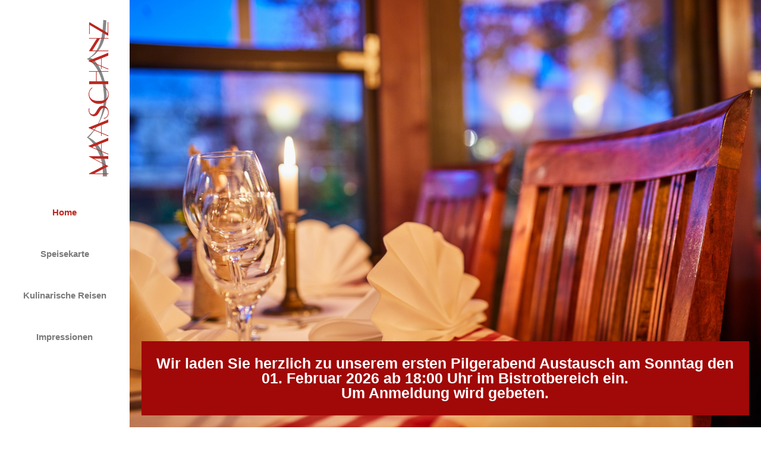

--- FILE ---
content_type: text/html; charset=utf-8
request_url: https://www.google.com/recaptcha/api2/anchor?ar=1&k=6LfK2fQaAAAAAMh6-1yGw7I-238gzEQRX7ZWEIpW&co=aHR0cHM6Ly9tYWFzY2hhbnouZGU6NDQz&hl=en&type=v3&v=PoyoqOPhxBO7pBk68S4YbpHZ&size=invisible&badge=bottomright&sa=Form&anchor-ms=20000&execute-ms=30000&cb=6n5to11bp0ah
body_size: 48471
content:
<!DOCTYPE HTML><html dir="ltr" lang="en"><head><meta http-equiv="Content-Type" content="text/html; charset=UTF-8">
<meta http-equiv="X-UA-Compatible" content="IE=edge">
<title>reCAPTCHA</title>
<style type="text/css">
/* cyrillic-ext */
@font-face {
  font-family: 'Roboto';
  font-style: normal;
  font-weight: 400;
  font-stretch: 100%;
  src: url(//fonts.gstatic.com/s/roboto/v48/KFO7CnqEu92Fr1ME7kSn66aGLdTylUAMa3GUBHMdazTgWw.woff2) format('woff2');
  unicode-range: U+0460-052F, U+1C80-1C8A, U+20B4, U+2DE0-2DFF, U+A640-A69F, U+FE2E-FE2F;
}
/* cyrillic */
@font-face {
  font-family: 'Roboto';
  font-style: normal;
  font-weight: 400;
  font-stretch: 100%;
  src: url(//fonts.gstatic.com/s/roboto/v48/KFO7CnqEu92Fr1ME7kSn66aGLdTylUAMa3iUBHMdazTgWw.woff2) format('woff2');
  unicode-range: U+0301, U+0400-045F, U+0490-0491, U+04B0-04B1, U+2116;
}
/* greek-ext */
@font-face {
  font-family: 'Roboto';
  font-style: normal;
  font-weight: 400;
  font-stretch: 100%;
  src: url(//fonts.gstatic.com/s/roboto/v48/KFO7CnqEu92Fr1ME7kSn66aGLdTylUAMa3CUBHMdazTgWw.woff2) format('woff2');
  unicode-range: U+1F00-1FFF;
}
/* greek */
@font-face {
  font-family: 'Roboto';
  font-style: normal;
  font-weight: 400;
  font-stretch: 100%;
  src: url(//fonts.gstatic.com/s/roboto/v48/KFO7CnqEu92Fr1ME7kSn66aGLdTylUAMa3-UBHMdazTgWw.woff2) format('woff2');
  unicode-range: U+0370-0377, U+037A-037F, U+0384-038A, U+038C, U+038E-03A1, U+03A3-03FF;
}
/* math */
@font-face {
  font-family: 'Roboto';
  font-style: normal;
  font-weight: 400;
  font-stretch: 100%;
  src: url(//fonts.gstatic.com/s/roboto/v48/KFO7CnqEu92Fr1ME7kSn66aGLdTylUAMawCUBHMdazTgWw.woff2) format('woff2');
  unicode-range: U+0302-0303, U+0305, U+0307-0308, U+0310, U+0312, U+0315, U+031A, U+0326-0327, U+032C, U+032F-0330, U+0332-0333, U+0338, U+033A, U+0346, U+034D, U+0391-03A1, U+03A3-03A9, U+03B1-03C9, U+03D1, U+03D5-03D6, U+03F0-03F1, U+03F4-03F5, U+2016-2017, U+2034-2038, U+203C, U+2040, U+2043, U+2047, U+2050, U+2057, U+205F, U+2070-2071, U+2074-208E, U+2090-209C, U+20D0-20DC, U+20E1, U+20E5-20EF, U+2100-2112, U+2114-2115, U+2117-2121, U+2123-214F, U+2190, U+2192, U+2194-21AE, U+21B0-21E5, U+21F1-21F2, U+21F4-2211, U+2213-2214, U+2216-22FF, U+2308-230B, U+2310, U+2319, U+231C-2321, U+2336-237A, U+237C, U+2395, U+239B-23B7, U+23D0, U+23DC-23E1, U+2474-2475, U+25AF, U+25B3, U+25B7, U+25BD, U+25C1, U+25CA, U+25CC, U+25FB, U+266D-266F, U+27C0-27FF, U+2900-2AFF, U+2B0E-2B11, U+2B30-2B4C, U+2BFE, U+3030, U+FF5B, U+FF5D, U+1D400-1D7FF, U+1EE00-1EEFF;
}
/* symbols */
@font-face {
  font-family: 'Roboto';
  font-style: normal;
  font-weight: 400;
  font-stretch: 100%;
  src: url(//fonts.gstatic.com/s/roboto/v48/KFO7CnqEu92Fr1ME7kSn66aGLdTylUAMaxKUBHMdazTgWw.woff2) format('woff2');
  unicode-range: U+0001-000C, U+000E-001F, U+007F-009F, U+20DD-20E0, U+20E2-20E4, U+2150-218F, U+2190, U+2192, U+2194-2199, U+21AF, U+21E6-21F0, U+21F3, U+2218-2219, U+2299, U+22C4-22C6, U+2300-243F, U+2440-244A, U+2460-24FF, U+25A0-27BF, U+2800-28FF, U+2921-2922, U+2981, U+29BF, U+29EB, U+2B00-2BFF, U+4DC0-4DFF, U+FFF9-FFFB, U+10140-1018E, U+10190-1019C, U+101A0, U+101D0-101FD, U+102E0-102FB, U+10E60-10E7E, U+1D2C0-1D2D3, U+1D2E0-1D37F, U+1F000-1F0FF, U+1F100-1F1AD, U+1F1E6-1F1FF, U+1F30D-1F30F, U+1F315, U+1F31C, U+1F31E, U+1F320-1F32C, U+1F336, U+1F378, U+1F37D, U+1F382, U+1F393-1F39F, U+1F3A7-1F3A8, U+1F3AC-1F3AF, U+1F3C2, U+1F3C4-1F3C6, U+1F3CA-1F3CE, U+1F3D4-1F3E0, U+1F3ED, U+1F3F1-1F3F3, U+1F3F5-1F3F7, U+1F408, U+1F415, U+1F41F, U+1F426, U+1F43F, U+1F441-1F442, U+1F444, U+1F446-1F449, U+1F44C-1F44E, U+1F453, U+1F46A, U+1F47D, U+1F4A3, U+1F4B0, U+1F4B3, U+1F4B9, U+1F4BB, U+1F4BF, U+1F4C8-1F4CB, U+1F4D6, U+1F4DA, U+1F4DF, U+1F4E3-1F4E6, U+1F4EA-1F4ED, U+1F4F7, U+1F4F9-1F4FB, U+1F4FD-1F4FE, U+1F503, U+1F507-1F50B, U+1F50D, U+1F512-1F513, U+1F53E-1F54A, U+1F54F-1F5FA, U+1F610, U+1F650-1F67F, U+1F687, U+1F68D, U+1F691, U+1F694, U+1F698, U+1F6AD, U+1F6B2, U+1F6B9-1F6BA, U+1F6BC, U+1F6C6-1F6CF, U+1F6D3-1F6D7, U+1F6E0-1F6EA, U+1F6F0-1F6F3, U+1F6F7-1F6FC, U+1F700-1F7FF, U+1F800-1F80B, U+1F810-1F847, U+1F850-1F859, U+1F860-1F887, U+1F890-1F8AD, U+1F8B0-1F8BB, U+1F8C0-1F8C1, U+1F900-1F90B, U+1F93B, U+1F946, U+1F984, U+1F996, U+1F9E9, U+1FA00-1FA6F, U+1FA70-1FA7C, U+1FA80-1FA89, U+1FA8F-1FAC6, U+1FACE-1FADC, U+1FADF-1FAE9, U+1FAF0-1FAF8, U+1FB00-1FBFF;
}
/* vietnamese */
@font-face {
  font-family: 'Roboto';
  font-style: normal;
  font-weight: 400;
  font-stretch: 100%;
  src: url(//fonts.gstatic.com/s/roboto/v48/KFO7CnqEu92Fr1ME7kSn66aGLdTylUAMa3OUBHMdazTgWw.woff2) format('woff2');
  unicode-range: U+0102-0103, U+0110-0111, U+0128-0129, U+0168-0169, U+01A0-01A1, U+01AF-01B0, U+0300-0301, U+0303-0304, U+0308-0309, U+0323, U+0329, U+1EA0-1EF9, U+20AB;
}
/* latin-ext */
@font-face {
  font-family: 'Roboto';
  font-style: normal;
  font-weight: 400;
  font-stretch: 100%;
  src: url(//fonts.gstatic.com/s/roboto/v48/KFO7CnqEu92Fr1ME7kSn66aGLdTylUAMa3KUBHMdazTgWw.woff2) format('woff2');
  unicode-range: U+0100-02BA, U+02BD-02C5, U+02C7-02CC, U+02CE-02D7, U+02DD-02FF, U+0304, U+0308, U+0329, U+1D00-1DBF, U+1E00-1E9F, U+1EF2-1EFF, U+2020, U+20A0-20AB, U+20AD-20C0, U+2113, U+2C60-2C7F, U+A720-A7FF;
}
/* latin */
@font-face {
  font-family: 'Roboto';
  font-style: normal;
  font-weight: 400;
  font-stretch: 100%;
  src: url(//fonts.gstatic.com/s/roboto/v48/KFO7CnqEu92Fr1ME7kSn66aGLdTylUAMa3yUBHMdazQ.woff2) format('woff2');
  unicode-range: U+0000-00FF, U+0131, U+0152-0153, U+02BB-02BC, U+02C6, U+02DA, U+02DC, U+0304, U+0308, U+0329, U+2000-206F, U+20AC, U+2122, U+2191, U+2193, U+2212, U+2215, U+FEFF, U+FFFD;
}
/* cyrillic-ext */
@font-face {
  font-family: 'Roboto';
  font-style: normal;
  font-weight: 500;
  font-stretch: 100%;
  src: url(//fonts.gstatic.com/s/roboto/v48/KFO7CnqEu92Fr1ME7kSn66aGLdTylUAMa3GUBHMdazTgWw.woff2) format('woff2');
  unicode-range: U+0460-052F, U+1C80-1C8A, U+20B4, U+2DE0-2DFF, U+A640-A69F, U+FE2E-FE2F;
}
/* cyrillic */
@font-face {
  font-family: 'Roboto';
  font-style: normal;
  font-weight: 500;
  font-stretch: 100%;
  src: url(//fonts.gstatic.com/s/roboto/v48/KFO7CnqEu92Fr1ME7kSn66aGLdTylUAMa3iUBHMdazTgWw.woff2) format('woff2');
  unicode-range: U+0301, U+0400-045F, U+0490-0491, U+04B0-04B1, U+2116;
}
/* greek-ext */
@font-face {
  font-family: 'Roboto';
  font-style: normal;
  font-weight: 500;
  font-stretch: 100%;
  src: url(//fonts.gstatic.com/s/roboto/v48/KFO7CnqEu92Fr1ME7kSn66aGLdTylUAMa3CUBHMdazTgWw.woff2) format('woff2');
  unicode-range: U+1F00-1FFF;
}
/* greek */
@font-face {
  font-family: 'Roboto';
  font-style: normal;
  font-weight: 500;
  font-stretch: 100%;
  src: url(//fonts.gstatic.com/s/roboto/v48/KFO7CnqEu92Fr1ME7kSn66aGLdTylUAMa3-UBHMdazTgWw.woff2) format('woff2');
  unicode-range: U+0370-0377, U+037A-037F, U+0384-038A, U+038C, U+038E-03A1, U+03A3-03FF;
}
/* math */
@font-face {
  font-family: 'Roboto';
  font-style: normal;
  font-weight: 500;
  font-stretch: 100%;
  src: url(//fonts.gstatic.com/s/roboto/v48/KFO7CnqEu92Fr1ME7kSn66aGLdTylUAMawCUBHMdazTgWw.woff2) format('woff2');
  unicode-range: U+0302-0303, U+0305, U+0307-0308, U+0310, U+0312, U+0315, U+031A, U+0326-0327, U+032C, U+032F-0330, U+0332-0333, U+0338, U+033A, U+0346, U+034D, U+0391-03A1, U+03A3-03A9, U+03B1-03C9, U+03D1, U+03D5-03D6, U+03F0-03F1, U+03F4-03F5, U+2016-2017, U+2034-2038, U+203C, U+2040, U+2043, U+2047, U+2050, U+2057, U+205F, U+2070-2071, U+2074-208E, U+2090-209C, U+20D0-20DC, U+20E1, U+20E5-20EF, U+2100-2112, U+2114-2115, U+2117-2121, U+2123-214F, U+2190, U+2192, U+2194-21AE, U+21B0-21E5, U+21F1-21F2, U+21F4-2211, U+2213-2214, U+2216-22FF, U+2308-230B, U+2310, U+2319, U+231C-2321, U+2336-237A, U+237C, U+2395, U+239B-23B7, U+23D0, U+23DC-23E1, U+2474-2475, U+25AF, U+25B3, U+25B7, U+25BD, U+25C1, U+25CA, U+25CC, U+25FB, U+266D-266F, U+27C0-27FF, U+2900-2AFF, U+2B0E-2B11, U+2B30-2B4C, U+2BFE, U+3030, U+FF5B, U+FF5D, U+1D400-1D7FF, U+1EE00-1EEFF;
}
/* symbols */
@font-face {
  font-family: 'Roboto';
  font-style: normal;
  font-weight: 500;
  font-stretch: 100%;
  src: url(//fonts.gstatic.com/s/roboto/v48/KFO7CnqEu92Fr1ME7kSn66aGLdTylUAMaxKUBHMdazTgWw.woff2) format('woff2');
  unicode-range: U+0001-000C, U+000E-001F, U+007F-009F, U+20DD-20E0, U+20E2-20E4, U+2150-218F, U+2190, U+2192, U+2194-2199, U+21AF, U+21E6-21F0, U+21F3, U+2218-2219, U+2299, U+22C4-22C6, U+2300-243F, U+2440-244A, U+2460-24FF, U+25A0-27BF, U+2800-28FF, U+2921-2922, U+2981, U+29BF, U+29EB, U+2B00-2BFF, U+4DC0-4DFF, U+FFF9-FFFB, U+10140-1018E, U+10190-1019C, U+101A0, U+101D0-101FD, U+102E0-102FB, U+10E60-10E7E, U+1D2C0-1D2D3, U+1D2E0-1D37F, U+1F000-1F0FF, U+1F100-1F1AD, U+1F1E6-1F1FF, U+1F30D-1F30F, U+1F315, U+1F31C, U+1F31E, U+1F320-1F32C, U+1F336, U+1F378, U+1F37D, U+1F382, U+1F393-1F39F, U+1F3A7-1F3A8, U+1F3AC-1F3AF, U+1F3C2, U+1F3C4-1F3C6, U+1F3CA-1F3CE, U+1F3D4-1F3E0, U+1F3ED, U+1F3F1-1F3F3, U+1F3F5-1F3F7, U+1F408, U+1F415, U+1F41F, U+1F426, U+1F43F, U+1F441-1F442, U+1F444, U+1F446-1F449, U+1F44C-1F44E, U+1F453, U+1F46A, U+1F47D, U+1F4A3, U+1F4B0, U+1F4B3, U+1F4B9, U+1F4BB, U+1F4BF, U+1F4C8-1F4CB, U+1F4D6, U+1F4DA, U+1F4DF, U+1F4E3-1F4E6, U+1F4EA-1F4ED, U+1F4F7, U+1F4F9-1F4FB, U+1F4FD-1F4FE, U+1F503, U+1F507-1F50B, U+1F50D, U+1F512-1F513, U+1F53E-1F54A, U+1F54F-1F5FA, U+1F610, U+1F650-1F67F, U+1F687, U+1F68D, U+1F691, U+1F694, U+1F698, U+1F6AD, U+1F6B2, U+1F6B9-1F6BA, U+1F6BC, U+1F6C6-1F6CF, U+1F6D3-1F6D7, U+1F6E0-1F6EA, U+1F6F0-1F6F3, U+1F6F7-1F6FC, U+1F700-1F7FF, U+1F800-1F80B, U+1F810-1F847, U+1F850-1F859, U+1F860-1F887, U+1F890-1F8AD, U+1F8B0-1F8BB, U+1F8C0-1F8C1, U+1F900-1F90B, U+1F93B, U+1F946, U+1F984, U+1F996, U+1F9E9, U+1FA00-1FA6F, U+1FA70-1FA7C, U+1FA80-1FA89, U+1FA8F-1FAC6, U+1FACE-1FADC, U+1FADF-1FAE9, U+1FAF0-1FAF8, U+1FB00-1FBFF;
}
/* vietnamese */
@font-face {
  font-family: 'Roboto';
  font-style: normal;
  font-weight: 500;
  font-stretch: 100%;
  src: url(//fonts.gstatic.com/s/roboto/v48/KFO7CnqEu92Fr1ME7kSn66aGLdTylUAMa3OUBHMdazTgWw.woff2) format('woff2');
  unicode-range: U+0102-0103, U+0110-0111, U+0128-0129, U+0168-0169, U+01A0-01A1, U+01AF-01B0, U+0300-0301, U+0303-0304, U+0308-0309, U+0323, U+0329, U+1EA0-1EF9, U+20AB;
}
/* latin-ext */
@font-face {
  font-family: 'Roboto';
  font-style: normal;
  font-weight: 500;
  font-stretch: 100%;
  src: url(//fonts.gstatic.com/s/roboto/v48/KFO7CnqEu92Fr1ME7kSn66aGLdTylUAMa3KUBHMdazTgWw.woff2) format('woff2');
  unicode-range: U+0100-02BA, U+02BD-02C5, U+02C7-02CC, U+02CE-02D7, U+02DD-02FF, U+0304, U+0308, U+0329, U+1D00-1DBF, U+1E00-1E9F, U+1EF2-1EFF, U+2020, U+20A0-20AB, U+20AD-20C0, U+2113, U+2C60-2C7F, U+A720-A7FF;
}
/* latin */
@font-face {
  font-family: 'Roboto';
  font-style: normal;
  font-weight: 500;
  font-stretch: 100%;
  src: url(//fonts.gstatic.com/s/roboto/v48/KFO7CnqEu92Fr1ME7kSn66aGLdTylUAMa3yUBHMdazQ.woff2) format('woff2');
  unicode-range: U+0000-00FF, U+0131, U+0152-0153, U+02BB-02BC, U+02C6, U+02DA, U+02DC, U+0304, U+0308, U+0329, U+2000-206F, U+20AC, U+2122, U+2191, U+2193, U+2212, U+2215, U+FEFF, U+FFFD;
}
/* cyrillic-ext */
@font-face {
  font-family: 'Roboto';
  font-style: normal;
  font-weight: 900;
  font-stretch: 100%;
  src: url(//fonts.gstatic.com/s/roboto/v48/KFO7CnqEu92Fr1ME7kSn66aGLdTylUAMa3GUBHMdazTgWw.woff2) format('woff2');
  unicode-range: U+0460-052F, U+1C80-1C8A, U+20B4, U+2DE0-2DFF, U+A640-A69F, U+FE2E-FE2F;
}
/* cyrillic */
@font-face {
  font-family: 'Roboto';
  font-style: normal;
  font-weight: 900;
  font-stretch: 100%;
  src: url(//fonts.gstatic.com/s/roboto/v48/KFO7CnqEu92Fr1ME7kSn66aGLdTylUAMa3iUBHMdazTgWw.woff2) format('woff2');
  unicode-range: U+0301, U+0400-045F, U+0490-0491, U+04B0-04B1, U+2116;
}
/* greek-ext */
@font-face {
  font-family: 'Roboto';
  font-style: normal;
  font-weight: 900;
  font-stretch: 100%;
  src: url(//fonts.gstatic.com/s/roboto/v48/KFO7CnqEu92Fr1ME7kSn66aGLdTylUAMa3CUBHMdazTgWw.woff2) format('woff2');
  unicode-range: U+1F00-1FFF;
}
/* greek */
@font-face {
  font-family: 'Roboto';
  font-style: normal;
  font-weight: 900;
  font-stretch: 100%;
  src: url(//fonts.gstatic.com/s/roboto/v48/KFO7CnqEu92Fr1ME7kSn66aGLdTylUAMa3-UBHMdazTgWw.woff2) format('woff2');
  unicode-range: U+0370-0377, U+037A-037F, U+0384-038A, U+038C, U+038E-03A1, U+03A3-03FF;
}
/* math */
@font-face {
  font-family: 'Roboto';
  font-style: normal;
  font-weight: 900;
  font-stretch: 100%;
  src: url(//fonts.gstatic.com/s/roboto/v48/KFO7CnqEu92Fr1ME7kSn66aGLdTylUAMawCUBHMdazTgWw.woff2) format('woff2');
  unicode-range: U+0302-0303, U+0305, U+0307-0308, U+0310, U+0312, U+0315, U+031A, U+0326-0327, U+032C, U+032F-0330, U+0332-0333, U+0338, U+033A, U+0346, U+034D, U+0391-03A1, U+03A3-03A9, U+03B1-03C9, U+03D1, U+03D5-03D6, U+03F0-03F1, U+03F4-03F5, U+2016-2017, U+2034-2038, U+203C, U+2040, U+2043, U+2047, U+2050, U+2057, U+205F, U+2070-2071, U+2074-208E, U+2090-209C, U+20D0-20DC, U+20E1, U+20E5-20EF, U+2100-2112, U+2114-2115, U+2117-2121, U+2123-214F, U+2190, U+2192, U+2194-21AE, U+21B0-21E5, U+21F1-21F2, U+21F4-2211, U+2213-2214, U+2216-22FF, U+2308-230B, U+2310, U+2319, U+231C-2321, U+2336-237A, U+237C, U+2395, U+239B-23B7, U+23D0, U+23DC-23E1, U+2474-2475, U+25AF, U+25B3, U+25B7, U+25BD, U+25C1, U+25CA, U+25CC, U+25FB, U+266D-266F, U+27C0-27FF, U+2900-2AFF, U+2B0E-2B11, U+2B30-2B4C, U+2BFE, U+3030, U+FF5B, U+FF5D, U+1D400-1D7FF, U+1EE00-1EEFF;
}
/* symbols */
@font-face {
  font-family: 'Roboto';
  font-style: normal;
  font-weight: 900;
  font-stretch: 100%;
  src: url(//fonts.gstatic.com/s/roboto/v48/KFO7CnqEu92Fr1ME7kSn66aGLdTylUAMaxKUBHMdazTgWw.woff2) format('woff2');
  unicode-range: U+0001-000C, U+000E-001F, U+007F-009F, U+20DD-20E0, U+20E2-20E4, U+2150-218F, U+2190, U+2192, U+2194-2199, U+21AF, U+21E6-21F0, U+21F3, U+2218-2219, U+2299, U+22C4-22C6, U+2300-243F, U+2440-244A, U+2460-24FF, U+25A0-27BF, U+2800-28FF, U+2921-2922, U+2981, U+29BF, U+29EB, U+2B00-2BFF, U+4DC0-4DFF, U+FFF9-FFFB, U+10140-1018E, U+10190-1019C, U+101A0, U+101D0-101FD, U+102E0-102FB, U+10E60-10E7E, U+1D2C0-1D2D3, U+1D2E0-1D37F, U+1F000-1F0FF, U+1F100-1F1AD, U+1F1E6-1F1FF, U+1F30D-1F30F, U+1F315, U+1F31C, U+1F31E, U+1F320-1F32C, U+1F336, U+1F378, U+1F37D, U+1F382, U+1F393-1F39F, U+1F3A7-1F3A8, U+1F3AC-1F3AF, U+1F3C2, U+1F3C4-1F3C6, U+1F3CA-1F3CE, U+1F3D4-1F3E0, U+1F3ED, U+1F3F1-1F3F3, U+1F3F5-1F3F7, U+1F408, U+1F415, U+1F41F, U+1F426, U+1F43F, U+1F441-1F442, U+1F444, U+1F446-1F449, U+1F44C-1F44E, U+1F453, U+1F46A, U+1F47D, U+1F4A3, U+1F4B0, U+1F4B3, U+1F4B9, U+1F4BB, U+1F4BF, U+1F4C8-1F4CB, U+1F4D6, U+1F4DA, U+1F4DF, U+1F4E3-1F4E6, U+1F4EA-1F4ED, U+1F4F7, U+1F4F9-1F4FB, U+1F4FD-1F4FE, U+1F503, U+1F507-1F50B, U+1F50D, U+1F512-1F513, U+1F53E-1F54A, U+1F54F-1F5FA, U+1F610, U+1F650-1F67F, U+1F687, U+1F68D, U+1F691, U+1F694, U+1F698, U+1F6AD, U+1F6B2, U+1F6B9-1F6BA, U+1F6BC, U+1F6C6-1F6CF, U+1F6D3-1F6D7, U+1F6E0-1F6EA, U+1F6F0-1F6F3, U+1F6F7-1F6FC, U+1F700-1F7FF, U+1F800-1F80B, U+1F810-1F847, U+1F850-1F859, U+1F860-1F887, U+1F890-1F8AD, U+1F8B0-1F8BB, U+1F8C0-1F8C1, U+1F900-1F90B, U+1F93B, U+1F946, U+1F984, U+1F996, U+1F9E9, U+1FA00-1FA6F, U+1FA70-1FA7C, U+1FA80-1FA89, U+1FA8F-1FAC6, U+1FACE-1FADC, U+1FADF-1FAE9, U+1FAF0-1FAF8, U+1FB00-1FBFF;
}
/* vietnamese */
@font-face {
  font-family: 'Roboto';
  font-style: normal;
  font-weight: 900;
  font-stretch: 100%;
  src: url(//fonts.gstatic.com/s/roboto/v48/KFO7CnqEu92Fr1ME7kSn66aGLdTylUAMa3OUBHMdazTgWw.woff2) format('woff2');
  unicode-range: U+0102-0103, U+0110-0111, U+0128-0129, U+0168-0169, U+01A0-01A1, U+01AF-01B0, U+0300-0301, U+0303-0304, U+0308-0309, U+0323, U+0329, U+1EA0-1EF9, U+20AB;
}
/* latin-ext */
@font-face {
  font-family: 'Roboto';
  font-style: normal;
  font-weight: 900;
  font-stretch: 100%;
  src: url(//fonts.gstatic.com/s/roboto/v48/KFO7CnqEu92Fr1ME7kSn66aGLdTylUAMa3KUBHMdazTgWw.woff2) format('woff2');
  unicode-range: U+0100-02BA, U+02BD-02C5, U+02C7-02CC, U+02CE-02D7, U+02DD-02FF, U+0304, U+0308, U+0329, U+1D00-1DBF, U+1E00-1E9F, U+1EF2-1EFF, U+2020, U+20A0-20AB, U+20AD-20C0, U+2113, U+2C60-2C7F, U+A720-A7FF;
}
/* latin */
@font-face {
  font-family: 'Roboto';
  font-style: normal;
  font-weight: 900;
  font-stretch: 100%;
  src: url(//fonts.gstatic.com/s/roboto/v48/KFO7CnqEu92Fr1ME7kSn66aGLdTylUAMa3yUBHMdazQ.woff2) format('woff2');
  unicode-range: U+0000-00FF, U+0131, U+0152-0153, U+02BB-02BC, U+02C6, U+02DA, U+02DC, U+0304, U+0308, U+0329, U+2000-206F, U+20AC, U+2122, U+2191, U+2193, U+2212, U+2215, U+FEFF, U+FFFD;
}

</style>
<link rel="stylesheet" type="text/css" href="https://www.gstatic.com/recaptcha/releases/PoyoqOPhxBO7pBk68S4YbpHZ/styles__ltr.css">
<script nonce="rrbAu7kkh8UmvnL8g54p7g" type="text/javascript">window['__recaptcha_api'] = 'https://www.google.com/recaptcha/api2/';</script>
<script type="text/javascript" src="https://www.gstatic.com/recaptcha/releases/PoyoqOPhxBO7pBk68S4YbpHZ/recaptcha__en.js" nonce="rrbAu7kkh8UmvnL8g54p7g">
      
    </script></head>
<body><div id="rc-anchor-alert" class="rc-anchor-alert"></div>
<input type="hidden" id="recaptcha-token" value="[base64]">
<script type="text/javascript" nonce="rrbAu7kkh8UmvnL8g54p7g">
      recaptcha.anchor.Main.init("[\x22ainput\x22,[\x22bgdata\x22,\x22\x22,\[base64]/[base64]/[base64]/ZyhXLGgpOnEoW04sMjEsbF0sVywwKSxoKSxmYWxzZSxmYWxzZSl9Y2F0Y2goayl7RygzNTgsVyk/[base64]/[base64]/[base64]/[base64]/[base64]/[base64]/[base64]/bmV3IEJbT10oRFswXSk6dz09Mj9uZXcgQltPXShEWzBdLERbMV0pOnc9PTM/bmV3IEJbT10oRFswXSxEWzFdLERbMl0pOnc9PTQ/[base64]/[base64]/[base64]/[base64]/[base64]\\u003d\x22,\[base64]\\u003d\x22,\x22wpXChMKaSzLDgsOBw4dJw77DgsKawotgV0LDs8KPIwHCqcKOwq50fDxPw7NyFMOnw5DCscOSH1QDwq4RdsO2wpdtCQBQw6ZpSnfDssKpRzXDhmMic8OLwrrCosOXw53DqMOAw4lsw5nDgsKcwoxCw6HDhcOzwo7CscOVRhgcw6zCkMOxw4bDlzwfHwdww5/Di8OuBH/Dim/[base64]/CnEzCqMK8CH3DocOJKUhMV0cBIsKlwqfDpV/Ct8O2w53DmFXDmcOidRfDhwBqwpl/w75MwoLCjsKcwo0aBMKFZAfCgj/CmzzChhDDt2crw4/DtMKYJCIaw60ZbMOMwqQ0c8OSVXh3fcOwM8OVTMOgwoDCjETCkEg+MMOkJRjCmMKqwobDr09MwqptIMO4I8OPw4DDgQB8w7DDom5Ww6PCksKiwqDDmcOEwq3CjWnDsDZXw53CkxHCs8KsOFgRw6/DrsKLLnLCjcKZw5UpCVrDrknChMKhwqLCtzs/wqPCuSbCusOhw6EgwoAXw4vDkA0OIcKlw6jDn1cjC8OPSMKFOR7DusKGVjzCscKnw7M7wrkOIxHCj8OxwrMvdsOxwr4vQ8OnVcOgCsO4PSZhw7sFwpF7w5vDl2vDkDvCosOPwqbChcKhOsKFw7/CphnDtMO8QcOXaWUrGwQwJMKRwqfCuBwJw5jChknCoC3CqBt/wpvDv8KCw6dWImstw77ChEHDnMK8HFw+w4xUf8KRw7Q2wrJxw6nDvlHDgEFmw4UzwoE5w5XDj8ODwpXDl8KOw4wdKcKCw6LCiz7DisOrbUPCtUjCj8O9EQjCucK5akPCqMOtwp0OMDoWwo/DgnA7bcO9ScOSwr3CryPCmcKFScOywp/DoSNnCSvCoxvDqMK0wp1CwqjCssO6wqLDvzbDiMKcw5TCjAQ3wq3CsjHDk8KHDgkNCSTDkcOMdh7DoMKTwrcJw7PCjko7w5Rsw67CsQ/CosO2w4DChsOVEMOsFcOzJMOkJcKFw4ttcsOvw4rDpH97X8OjC8KdaMOHHcOTDSHCtMKmwrEAXgbCgR7Dr8ORw4PCtQMTwq11wpfDmhbCsmhGwrTDhMK6w6rDkH54w6tPH8KQL8ODwpBxTMKcAlUfw5vCiTjDisKKwqw6M8KoHgpjwqMAwoEgOhTDvyszw7wZwptiw7/CmV/CnmxIw7PDgi81CynCoWtiwqzCqmzDokHDjsKlXFgNw4zDmSHCkCfCu8Kcw4HCusKuw4JFwqFwMBDDjz5Gw5bCrMKROsK4wrXDgcKpwpw2LcOtMsKBwphiw6sraSkrEzXCjsOtw5nDkSzCo0HCr2nDvmIGbgEkVSrCm8KeQX4Lw5DCpsKIwpZdOsK0wqxYRgHCin8Aw6/[base64]/HcKrw6F2wpLDscOBw41owroUFcKaaGLDvEJ8E8KmKhYKwozCncORZ8Oha1kKw7l0TcK+DcKaw4pFw7DCmMOoXTNawrklwp/CniXCscOBW8O5MDjDtcOowqxqw4cCw4fDmkrDuE5ow7YqMz3DiX1XQMKcwrTDvwouw7PCksOER0w2w4vCvMOww53DmsOhchJwwr8IwojCtx4BVQnDsz3Cu8OlwrvClgFJAcKoGMOAwqzDinDDpFDCusOxBQ0Hwq5SBU3CncO/DsOjw6nDnnrCtsK8wrIPQFpvw53Cg8OlwocMw6LDpmnDqAfDmAcRw4PDsMKcw7/DgsKGw4jChSgLw7MfO8KWJkjDojvDuGQawpkUPXUGAcKXwplTJU4feyLCsQ3CmsKgKsKdbj/Ctx80w41qw67CngtvwowNNkbDm8OFwrZ+w6bDvMOve0pAwrvDqMKywq1WKMODwqkDw7TDmcKPwrA+w4kJw4fCjMOMLhrDjBnDqsO4S3oNwqxNeTfDgcKOCsO8w6xGw5lYw73Ds8KVw5tGwofDu8OHw4/CrUVlaynCvcKOwpPDiEZ9w5Rdw6jCklVYw6jCu17DqMKYwrNOw5fDqMOGwoUgRsKZKcObwobDjsKjwotAcUYYw710w4fChAnCpDAvQxI3GFnCmsKyf8K6woxUCcOkdcKUYSNiQ8OWFh09wppqw7MOQ8KcccOGworCjlfCnykuNMK2wpfDijU/VsKNJMONWVUQw5rDncO2NE/DlcKWw6YCcg/DnMKKw4NDe8KyTCDDpWZZwqdewrvDvMO0c8O/wojCpMKNwoLCkFlYw7XCvcKwPzfDgcOgw7lyBcKMPg0yGsKwZcOxw6/DlWQDKcOgVsOaw7vCihXDkcOaVMOdAijCscKcDMKww6A/Rgg2ZcK5OcOxw4XClcKGwptWXsKwWcOKw4JLw4jDusKwNWTDtD4pwqV+D19Rw67DujHCh8O3TWRqwpU8HH7DlcOQwonCocONwobCssKPwonDuQc8wrLCqXPClMKVwqUzaTTDs8KawrbCtMKjwpFlwofDhwMAaErDvhLCqlYoRG7Dgg8lwrXCiScmOMK0IFJFXMKBwq/DtcOsw4fDqnocd8KXCsKwEMO6w5MDPsK2OMKVwpzDm3zCkcOawqRIwrnCmGIuKiDCmcOhw517ADh7w5p9w6sYacKTw5bCvVwJw5o6MxTDuMKOw5pIw7vDvsKlRMK/aQNoDhlSfsOUwr3CicKSBTBfw71bw7rDqsOxw50Lw5jDsD8Cw5XCtX/CrXfCscKEwoUHwqTCmsOrw6lbw6fDu8OcwqvDkcOKdMKoL2zDqxczwp3ChcODwr9Awr7Dr8Odw5AfHwbDmcO6w7gzwolTw5fCq1ZDw48iwrzDr0N9woZSEWXCuMKBwpgvD3dXwqvCp8O7E3JhMsKZw7ACw4RFIAR4NcO/woMoH01KQWwvwp97AMOKw7pwwrcKw7HChsKqw5FzMMKMT3/DscOSw6TCi8Knw4NjLcOfW8Ocwp/[base64]/ClXjDpn8HMhHDgcObf1HClGnDgcOtFxfCu8K0w6rCq8KEH158DGRyPcOOw4RRHyPCoFRrw6XDvmhXw48gwrrDr8KgL8Okw63DhMKrA3zCtcOmHsKgwo1lwq3ChsKzG3/Djk4dw4DDjW8NVMKvREd0w7vCpMOLw4nDtMKKNG3CuBEOB8OMEcK8R8OIw6xFWDvDnMOywqDDkcOLwpvClMORw50OEcKuwqfCgcO1QCfCkMKnXMKIw4BVwprCusKMwoxfE8O5XMKrwpIGwq/CrsKIOGTDmsKfw5DDu1MjwoUYBcKaw6phGVfCn8KOXGwDw5PCuXZawqvDtHTDjgvDlDLCnzwwwoPCocKYwp3CnsKNwrhqacKzZMOfYcKSFAvCjMKqLShNw5XDh35FwolAJwEtFnQmw4TCqcO/[base64]/CjUxlYMKfwrduBAYnF8KCw6PDn2/[base64]/XsKvF8KGwo09w4zDr1gfwoN9Hjptw4LDk8O8w5vCgXR/IsOcw4bDkMOgQsOxPcOmYRYBw6ZFw4bChsKUw7LCvsOPcMOTwrt8w7kVHsOcw4fCrktnP8OtHsObw45QMVvDqGvDi2/DlVDDlsKzw7xuw4rDtMKhw7VFI2rCqQLDukZrwo8DLEfCumbDoMKww5JTW0ERw57DrsKvw5/CvcOdMh0kwpkDw5pPHyZFZMKfCwPDssOrw6nCosKCwobDrsOqwrTCuS3CrcOsDDTDuSwROnh0wqfDh8OwPsKZCsKBEGbCqsKiwogKYMKOC3p5ecKUV8KlZAPCn3LDosOcwpbDpcOdUcOYwqbDkMKtw6rDhWImw7JHw5Y3PlYcIgJLwpnDkXzDmlLCiA/[base64]/[base64]/CocOdCDFoYWoVw5nDhGtfAsKpwrVxwr48wrHDnkbDnsO8McKmTcKOL8OCwpN5wp4dX00jH2VQwrQQw50/[base64]/[base64]/CqsO6XsO9JMKzwrBtFzE8wpvDkVMhO8Orwq/DsMKvw4pxwq/[base64]/[base64]/DhnLDn8KdJAPCusOew7bCicKUwq7DnsO7wrQMw7vCuUXChX/Cnl/DqsKmMRXDisKDH8OwU8OcOFd0woLConDDnCstwpLCj8O0wrl3NMK+AwtzHsKcw7Qxwp/CtsOxHsKFXSl/[base64]/dMKYwoXChsOHwrvCksO2OMKUwqpTWcOIwoLCvcOmwo/DtMO7w64cIsKoS8Ohw4fDpcKQw51Bwr3DksOfGRYuPwdYw7RfTmUfw5wKw7AGayrCncKhw5Z8wpVDZgbCm8OQYSXCrzIkwrrCo8KfUzzCvgEOwq/CpsO6w6zDisORwrQcwogOEFo/dMOgw6XDi0nCl1NWAA/DgsK0I8OvwqDCgMK/w5rCn8KHw4rCjBF0wpxFI8KTF8Oqw6PChj0Dwrk+EcKPC8O5wozDtcO6woAAG8K3woBIEMKefyFiw6LClcK/wqfDmgYYSXVgEMKww4bCtmVaw5s8DsOYwo9BH8Kfw7fDlDt7wrlDw7F2wqIWw4zCsR7CgMKqJRbCnV3CscO1TlvCvMKcTzHCgsOUXW4Jw4/CtlTDo8O6TcKHBT/CocKSw63DnsKmwp/[base64]/CngzCrW97ZcO+wq3Do8KLw5Z/w6o4woTCuHfDnhJZJMOQw5rCiMKEf0lPUMKpw7ZwwovDu0nDv8KeT1gJw6I9wrNAbMKAUScJb8O7W8Ouw73CmEJLwrtBwq/Dr0YbwqQDwrnDvsO3U8KUw7bDpgV/w7FXHTE8w6fDjcK3w7jDrMKxdnrDgn/Cs8KvaFk2GDvDp8ONIsO/VRI3CS4QSk3Co8OiMEUjNF5dwqDDrALDo8KQw5pew5DCiUc8wrU1wo90X1XDlcO7ScOawpzChcKOVcOoSMO2HhNkMwNHFxR9wq3CpXbCvXMBGT/DssKEP2HCqsOaUU/CpFg7EsKLTlTDgMKHwrjDqF0wfMKYS8KpwoMZwofDtsOYbBUlwr/CocOGwrAtdgfCv8K1wpRvw4zCgcOdOMKWQ2Z7wqjCosOyw7R/wpzDgXrChTgVV8KlwrEzNnkkAsKvbMOJwpfDuMKsw4/[base64]/w73DrjUiw6DCjcORRS8bwqoBDsKNd8K5HzTClcK4wpYqRFvDm8KUO8KEw7ZgwonCnk7Do0HDuwNJwqM8wqLDkMOpwr4/BkzDvcKdwqfDuRB1w4vCtcKNC8Obw73CvxDCkcO/wq7CrcKowoHDqMOewqjDum7DmsO2w4dAaz0ewrDCv8KXw4nDlwYQAx/CnU5ce8K3EMOew7XDp8OwwqVNw7oRFMKeeHDCpGHDkAPCjcKROMK1w49fL8K/ScOdwrXCrsKgOsOtX8KOw5TCvllmLMKQMCnCqh7CrGHDuW53w4gfAwnDncKgwq/[base64]/DncKOwoTDhMKtw7NFGljCryvCh0VPNMKLwpnDqxPCim7Ck0lLGMKzwpF1NHsAF8Ktw4A3w5fCr8OOw51vwrnDlywdwq7CvRrCssKuwqoIWkDCpg/DsnnCpQ3Cv8O5wptIwpXCjntZN8K6bA3DlRRsPw7CmAXDgMOAw5vCk8O0wpjDmCnCn3AcQMOEwrXCsMOtf8KWw4UxwoTDucKLw7RnwrEzwrdiAMOQwplzWMOhwqoqw7dgaMK5w5kxwp/Djm9mw57DnMKDXyjCvCpnaAXCjsOCPsOgw5fCm8Kbwr8vLSzDo8Osw4rDisKkXcKfclHDriISw6d/[base64]/P8OrwpEyIWRSwpwlc13DsHcFwq5VM8KJw7/CosOHQHBUwrkAHWbCj0jDlMORw59XwpVGw4nCu0HCgsKSw4bDvcK/[base64]/Ck0HCik0wTy3CvMKZwrNKw59cRMKHRAfCtsKww5jCg8OgGV7Ds8O8wqtnwrp3OWZsJsOBeDVGwqzChcORTy87bCYGBcKrb8KrOynCp0EUQ8OjZcOHaAcSw5rDk8Knd8OywplJLU7DhWduf2HDpsOKw7vDqyPCnCXDi0/CuMOANBNxY8KfSyZPwpwYwqXCpsK6PcKZacKAKjoNw7bCo2hXMsKUw5vCvsKxKcKVwo/DtMOWQXUlJ8OWPsOqwqnCuETDosKUayvCkMOZTzvDqMKaTRYZw4VGwqkKw4DCjRHDmcKiw4wUVsOFFMOfHsK3XsO/ZMO3ZsK3K8K0wrQSwq49wptawq5JRMKIIG/[base64]/Cm1HCqsKEwojDi0taIE/DksK8SGlfXsKif0A6w53DvjPCs8KXD1PCi8OULcOLw7DCi8Olw6/DvcOmwrHDm2h4w7gqG8KewpEowrd6w5/CpUPDiMKDayDCksKSfSvDkcKXQ1Z/U8OPZ8KVw5LCgMOrw6XChkswIg3Dp8KEwrh3wrDDn0XCu8Osw6rDuMOwwp4Lw7jDvcOKcSPDjCVnDTjDhBVaw4wAYlPDszPDucKwYyTDvcKMwpMVDRxeQcO0IMKQw4/DvcKPwqjCtGFeRgjCoMOcPcKdwqIIfXDCocKywrXDhTMadjTCv8OodsKDwqjCkw9cwpt0wpjCssOBesOqw4vCpVnDihoBw7bCmxR3wo3ChsK6wp3CssOpYcObwrHDnBbCgEvCm0x9w43DjX/ChcKUB0tYQcO6woDCgQlLADXDisOIKcKcwpDDuSvDj8OlL8O4BmNKUsOoVsO+QnMzWsKPEcKRwobCpsKBwovDvBJrw6RXw4LDoMO4DsKqf8KVOMO7H8OqWcK0wq3Ds3zChFDDq2g/[base64]/CkcOYPDnDgMKAwrnDkEVzw4t/[base64]/DtQlMwqzCksKBw7xdw5VLZcKAPx1XI05tAMKHFMKlwphPcUzCksO6dG/[base64]/wq/Ci8K0LMKLJ0ltWcKoCQUyXXHCnsKaw6kcwrvDuDLDsMKBd8Ksw64SW8K9w7XCj8KaQAzDl1nCpcKNbcORw7/DtSzCihclJsOmEsKTwqbDiz/Do8KUwoPCvMKlw5gOIBbCqMOaWEF0b8K9wplDw6F4woXCt09LwpwgwrvCmSYPQ2EcCVzCusOMeMOmXxJSwqJxY8O7w5UUVsO2w6USwrXDjyQaY8KBSXopMsKfTEzCoS3CkcOxMlHDggIbw6xYTC9Cw4/ClRDDr2FyTxM1w6HDuR1+wp9Ew5d1w5puD8Kow4PDlCfDkMKPw5TCssOLw4J1ecOAwrgow7kOwrwAfMOBFcOyw6XCgMKbw57DrVnCjcOLw7XDnMK6w6F8eEUZwq3Co2vDi8KPeiB2YcO1QglMwrzCmMO4w57CjxJUwoEww5NgwoDDvsK/[base64]/ClTXCq3x2eyvCtcKGeHLDkCIbek/DjWonwr0SDcKBX07CuBpvwrEwwo7CsR7DvMOpw5t2w6kkw6gDeBbDosOIwoBkUWF1wqbCgw7Dv8O/AsOjU8OFwrzCt01iJ106Ry/CjQXDrCbDkhTDul4IPC4BSsKvPRHCvD7Ch1HDtsK6w5nDisODNMO7wocXOMKYbMOVwonCp1fCiBQdAcKGwr45O3pVHzoNJ8KaZEHDgcO0w7Q7w7JswrxfBi/CmyjCgcKjw7DCpFwcw6HCjkE/w63DvhzCjSwuMR/[base64]/Cv8KVDhJuckQHGQArJQnDicKOD0Ruw47Dq8OVw7nDjMOqwohiw6PCg8O0wrbDkMOuKWN3w75hXMO0w5PDiizDnsO9wqgcwq5nF8OzH8KEZynDucOUwoXDgGlodg4/wp4GSsOvwqHCoMOGeEFBw6R2csOCX03DjsKKwrpQQ8OtL3vCkcKUL8K5d1EzfsOVIwc8XD5sw5XCtsO7K8O6w41RfCDCjF/CtsKBDx5HwosUKMOaDUbDscOvTEdYw6rCgcKOE2x+L8KGwptXKyt+LMKWX33DtnjDqTJbe0jDvyYmw5towqE+IkYORHDDn8OWwrJXRMONCj0QDcKNe2xBwpkXwr/DoGhTdFDDkg/Dr8K8O8O4woPClydmPMODwpwNVcKCHC7ChXcSHjIIJkfCk8OFw4DDocKbwpXDvcOBRMKaWFFBw7rCnkhEwpErccK0ZXfCocKTwpHCh8KCw4nDssONH8KWAcO5w7XCqifCusK6wq9Te29fwo7Dm8OBKMOZJcKfKMKxwqpgP0AYWDxpZX/DkUvDrW7CocKNwpHCiGrDnMORYcK6d8OvFRcmwrQPNAlYwpUOwrjDlMKkwptySFTDj8OmwpfCiR/Dp8Ozw7pjTcOWwr5DQ8OvXDnCnStFwoB6TBzDhSDCjQ/Cq8O+P8KhKXfCv8Oqw6nDvRV9w6zCrMOwwqDClMOBb8KzC19zL8KFw6k7DyrChgbColDDoMK+EAc5wpl4fRF/[base64]/DvnXCtsKSNcKowrXDkMKSTMKMw6g0w4wxw6lITcKyw51yw6kBMVDCsWvCpsOHacO8woXDpl7DpVV6e3HCvMOvwq3DjMO4w4/Cs8OowoXDlBvCjmUFwq5/wpbDu8Kqw6PDq8Ocwo3CiBLDtsOmKFF+XiVDw6PDjzfDlcKSQ8O5GMOHw7HCnsOvScKEw6zCs23DrsO9RMOrOxbDnlM/wqRrwoB4ScOvwqjCiBkjwpd/[base64]/CvcO6JsKTfSd4ahTDrcOpQWAdw6/[base64]/[base64]/Dv8KjwpMXw6NUwq/CqsKlw7rCgcKVw6knPAHDjEnDqwQYw7xYw5Jiw7PCm044wpFcT8KcS8KDwpLDqgcOWMKOE8K2wqs7w6UIw6I+w6PCuG4mwp4yEmEccMOza8Okwp/CuCU2BcOYBngLP3x+TBcnw6HDucKow7NJwrRNRjVMTMK3w4B7wq4ZwoPCvyVew53CqH85wq/CnioRJQ0QVFtzbhRbw7o/fcKyWsKjJTbDpVPCvcKVw6xSYjbDggBHwonCosOJwrrCscKLw4PDlcOLw68cw5HDtivCgcKKTsOcwp1Lw7tRwqF6XcObR23CohYww6zDscOhRlHDu0VywoBWRcO/w7vDsRDCqcKkQVnDosK+QSPDmcO/P1bCpSXDmz0DNsKDw4oYw4PDtirClcKFwqrDlcK8S8O+w6huw5rDscKTwoNhw7PCs8KxQ8OCw4pUe8OieyZQw63CmMOnwo81EnXDiGvChQ8GWA9MwpbCm8OIw4XCmMKsTsKow5vChBMaHMKew6p/[base64]/DvcOtNAzCnAHDk8KmEsOocMOMwoPDg8KLB8OEwqfCncKvw6nCjDXDo8OuK21BSAzChUx/wr5OwpIew6vCmlV+IcK/fcOfAcOZw5QsZ8OBwqLCvsOtDQLDvsKvw4YzB8K4QGptwo83AcO9dCczVFUBwr8mYxd5UsOvY8KwVsOZwqfDrMOzw7RIw5EvU8OBw7ZqQmwEw4TDkDMgRsOsREMkwoTDlcKww7tdw7bCiMKJRsOaw7HCuzDCkcO5d8OVw43DkR/Cl1TCscKcwrgawoDDlWXDs8OTVcOdKkHDk8KZIcOlKsOGw70Dw7pww5E9YWjCj2rCmCTCusOVCmdJJz/[base64]/DrMKZTi9mwrQtVMKkw7FDw5PDpAjDklvDpFLDqSoxwoJBDDHCh1XDgsK4w61Odi7DpcKUbBQswoHDncKww7HDmzpqScKuwoRQw4QdEcKMBMORScKRwr4lLcOmKsK0TsK+wqLDjsKNXztXejRvdBUmwpFNwpjDocKEPMOwSg3CmMK3YkE/XcKDH8OSw5zCm8K/[base64]/wpxgYVc5ScOrFxIuwrbCkcKmcsKkB8Kqw5DCscO/bsKlc8KBw47CrsOAwrMPw5fCtGoJSQJeK8KqU8K/dH/Du8O/[base64]/DpE3CsmY0X1/Ck8OEwrvDpMKIEl/Dv8OewrjCgW9fQVfCkMOgPsKwOlnDgMOVB8OXFV7DksKcWcKMeVHDlsKgK8OWw58gw69owpTCgsOEIsKXw7sOw5VSVW/CusO2b8KHwovCt8OWwph6w5LCj8OmWUY8wrXDvMOXwqx4w5bDvMKpw6UfwrPCt3nDjCNkKl1/wowYw7XCsUPChybCsHNLL2F+Z8OIPMOHwrfDjh/DsxDDhMOMJ0AEU8KmRnYgw4gQeWVawrQ9wq7CjMKzw5DDlsO3eCtOw5nCrsOuw7ZmDMKUDgLChsOgw6cSwpcHYCnDm8O0DzxeJinDuy7DnyJvw5ZJwqYrPsO0wqh+fcOzw7srXMO/w7YyClQ4NyBawqbDghNVXSDCk1oOJ8KaZQ4iPXVUcQxwacOCw7DCnMKpw4RZw74CcsKYO8KMwqtCw6PCm8OnPgRwGjrDj8Onw7NMZ8O/w6zCg0V/wpjCpELCrsK6VcKQw5hDXUUpFXhIwotRJwrCl8OQesOgSMKZNcKswpDDqcKbU05YSRfCgsOmUWnCjlTDqTU1w5ZoB8OVwpp5w4XCg1R2wqHDlsKBwrJ/PMKVwp7CrgvDssK5w6NrJDFPwpDCscO7wrDCnmB0dSM0anbCscKSw7LCvsO0wrwJw6cVw6vCssO/w5dueF/[base64]/NkjCk8KXOcKOQ0HDjcOQeSg/[base64]/[base64]/CuMO8GsK3w53DgMO/w5xoOGpXwpUBOMK3w4fCowQ+wq7DoBHCsxjDoMKNw4INSsK1wp9KMyVFw43DinxCSE0zQsKWU8O/ew/DjFbClHQDLBgRw7rCpigRMMKXAMK2bEnCnw1VFMKSwrAkQsOIw6ZZcMKOw7fCqHIqAXRxEngmA8KJwrfDucK8V8Ovw6cMw43CsTLCpChOwo7Cg3vClsKewog2wofDr2DCjGRgwqEYw4rDvDktwpkGw7LCllvCtRBbKUVfSD9Hw5/CpsO9FcKGQRQOY8O3wqHClcKWw6zCs8O9wpZ2fj7CkBVaw60QT8KcwrrCmkvDk8Kyw4YPw4/Cr8OweQDCosKUw6/DvlR4Em7CqsOQwr17I2FpQsOpw6HCrMOgF3kIwpHCv8ORw6fCs8O1wr0xHsOsX8O+w4dNw63DpmV5ESR2PsO7b1fCisO4SlZzw6vCkMKnw5B1JRvCqgfCj8OhF8OhaB7ClwRNw4NqO2LDjsOIeMK+HU5TdsKYNE1Dwq0Uw7vCuMOeCTzChmxbw4/[base64]/E8Ogwr9SwrLDkcO2JMKJZgB3KcOABg1LShzDt8KJN8OrF8OCW8Kkw57DiMOzw6o8w60Tw6PCiW1xfk5kwoHCiMKhwrpsw74tUUkNw5/[base64]/DmcKnLTPCi8KRw7vCosKCw7ETOsOObHJeLADDjcOQwqx+O2bCssKQwpdcIj9qwosIOG/DlSnCqGcxw4PDkG3Cs8K0MsKJw4tjw5cJBTg/XHZ/w7fDswMQw5jCuR/CsxpkXgbCpMOsaVjCpcOjSMOhwrA7wp/CuUt+wpkQw59Yw7HCtMO7f2DDjcKPw6rDmGXChcO/wojDq8KJQ8OSw5zDrhFqBMOkw4UgAGIfw5nDnSPDhHQMAmzDlx/Dp1gFKcOzDBg0wqoUw7NIwpjCgRfCiT3ClcOHf21ObMOSbxrDtW8ne1ItwoHDssKxIQ9FDsKsRsKbw4Qhw4rCp8OBw6ZmYywbAwRsM8Ood8KwH8OnGB7CgFrDsy/Ct3dzWzg9wrxWIlbDkhwcDsKDwoUhSMKKwpdtwqlAwoTCt8K5wpHClgrDmXXDqj9qw61ywr3DucOFw73ChxQfwojDs0jCvsKmw64Gw6vCtUrChB5QalUEPVbCtcKNwrQXwoXDlRfDssOgwpoGw6vDusKWOMOdC8ODCCbCrQI/w4/Cj8KkwpLCgcOcH8OsKg8/wrFzN2/[base64]/[base64]/IT7DgApXw6VQwoR+Uj/DiCAgwokJYcKTwqkHKcKCwqpLw7EPZ8KRUW0SFsKfHMK/R0cowrB4Z2LDvcOnCsKtw63DtAPDsj3CssOFw5DCm31LdcOrw6/[base64]/w7Nqw5HCpcKhSMKULcKlwqlRKCtgY8KhRHUGwqMIHhFawp81wrc3Uh9OGjdwwrXDoHrDsHjDuMOIw6MVw6/CojPCmMOISn3DsGBQwrvCnCEhQyjDnypnwrfDpVEewpPCocOsw5PDslzCugjCjid6TCVrworCiTlAwpnDgMK/wqzDjnMYw6UZJQPCoS1iwoLCrcOfdC/CksOLWwPCnCjChMO3w7zCpcKxwq3DvMOkDGDCm8KlbQACG8KwwoLDsi8UeFQDX8KLGMOnb3/ClCfCmcOScyvClcKtPcO+IcKGwqNALsOQTsO4PxReBMKqwpRqTWfDvsOjTcOLFMO/c0zDkcOWw73Cq8Ofb1vCsA8Qw7gXw7LDt8K+w4RpwqhxwpjChcOFwq8Lw5t8w6hawrzDmMKOwq/[base64]/Dh8Ojw7rCgjXCiAgiw6TCgnkhexXDmGcUwqnCiT/[base64]/[base64]/[base64]/DsAxPMU1wB8Kuw7MZw7ZmfnU6w6bDoW3CmMOQccOKZzPDjcKaw5UNw5cXTsOOKyzDiGTCtsOOwqVVRMKrWWMKw7jCjMO1woFww53DqcKncsOMPhFpwqZGDVFTwqldwrrCoAXDsgrCncKfw7rDpcK0WW/DssKiTTwXw67CkihTwoc/Rw95w4nDnsOrw5PDrMK9WsK8wqrChcK9fMOoSsOIPcO1wq5mYcO1KMKNJcKgBH/Cn13Co0rCsMO7ExnCnsK/[base64]/Cj8KtwpZbVDHChAjCv8ODw5Npw6jCvkHCscKEwojCnQhGQsK0wqgkw64yw55qeFfDmUgoeCvCvsKEwr7CmFQbwpUawoV3wq3ChMOjZMKPCn3Dm8Kow6nDkMO2PcKHaADDuztHf8KiAHREw5jDiWPDp8O/wrJjEBAswpoJwqjCusOowqPDrcKrwqZ0K8O4w4QZwrnDtsOLT8KWwrM6F1/CnR/CmsOfwo7DmTQlwpZhfcOwwpvDq8O0QMOKw5xmw4nCl1cuBQAkLFQrGXfCucOUwrJwEErDuMOFLCbCsnREwo3DsMKZwqbDocK8XxEnB1JtOVlLYg3DsMKBKE5bwqPDpyfDjMO/Ly9fw7QJwrVTw4bCjcKww7kERFp0WsOqeyhtw7MkfMKHAiDCtsOow4NFwp3DoMOjQcKqwq3CtWLDtX4PwqbDu8OXwpXDslrDgcOmwrvCiMO1MsKQJMKefsKZwoTDvsOtO8KXw5/CicOyw4ogYjbDpHjDo0VFw482B8OFwronIMOmw7IyT8KYAsK4wqoIw7tVSQnCmsKUaTTDsF3CpBDCkMKUM8Oawq8MwozDhwhTIxAow61ewqs4NsKLfUfDjx1jZzLDl8K5wp9oTcKhacKhwpkBVsOhw5ZpDiMCwpLDjcKxA13DnMObw5/DocKzXCdUwrVSNUMrXwTDjylhdnxfwrDDo20/ak5QUMO/wrPDvcOawqDDuUAgDyTCqcOPAcKcFcOZworChzgWw5sidVjDoWgwwpHCpXoWw7jCjDPCs8OlWcKXw5kJwoJKwpgfwrxswp1fwqPCsT4HKcOodMO3IyHCmGXCrAAiVBk3woQjw5YEw49tw7lNw6LCsMObc8KSwrjCvzx6w74owr/CmzoOw4pkwqvDrsOVBUvClB5BZMOGwpZqwoo3w7/CrwTDt8KXw6BmPXF4woErw4BgwqYUIkIqwoXDosKJMMOKw4LCvyAJwp0gAy9Iw7fDj8Kvw6REwqHDggcKw57DvFx+VsKWT8OVw6bConxCwrDDsRAqHFPCiiAXw7Y3w4PDhjRbwpsdKBXCusKDwprCtF/CkcOjwo4kFMOhS8K2cDYUwojDv3DCrMKbSnpmQCspSjrCgxoEHFEHw5E0Vlg4ZsKRwq8NwpPCmcKWw77DpsOLRwwtwo/[base64]/wrPCqAY9JGLClsO/[base64]/[base64]/CljbCjsKAw6rCm2/Cqz7CjsK5YMO3OcO1woIuwp0jKcKkwqoYW8KSwrkEw7nDiAbCoGJNd0bDlwgqW8KkwrjDmsK+RkvCmgV0wqgZw7gPwrLCqQUwdnvDm8Odwqxfw6PDtMK3woE8VQ9yw5PDisOPwrLCrMKcw70SG8K6w7XDqMK+bcOgKMOCKQRRIcOhw5XCgB0YwqDDsFo/w68bw5bCqRMXccOXW8KUHMO5aMOawoYnM8OwXzTDlMOuN8Kmw7YHchzDi8KswrjDh2PDqisCcFlaIV0WwoLDiUrDvzzDnsOdATfDtR/[base64]/DtjzCsHXClgfCtj7DgcOrw7k1wod3w7RsVDXCqmbDiRbDusOKRwg5dsOSdWkgQGvDun0WPQnCj3JjEsO+wo4THipIVzHDuMK5PUh7w77DuAjDmcK9w48TEjfDjMOlN2/DmQkDEMK0FWISw6vDlm/[base64]/[base64]/ChF/[base64]/CucKFIMOJw4HDkHUrwoXDm8OJXcOBwrY0wp7DtxkWwpvClcOWeMODMcKYwpjCocKHPcOMwr5Qw6fDp8KRSjUWw6vCmGF1w7JFMWRFw6/DnwPCh2nDrMO4agLCqMO8d05pfT52wq8bG0QYQMOmX2pIN3xnLVRGI8OAPsOfDsKfPcKSw64dIMOkG8KwW2XDh8O/FyzCmGzDp8OAbsKwYT5HEMK/fi/[base64]/Dm8Okw4F/[base64]/[base64]/w5tRwo7CkMKLASbDq8O/[base64]/[base64]/Ug/Din/DocO0wpAuw5w2ZsKOw5XCjUfDnsObw73DrMO1dgfDkMOtw7/DkwrCu8KZSUrCq3EHw73Cp8ONwoYxPcOew67Ck0puw51Cw53CvMOrasOKJhPCk8OyPGbDr1cWwoPChQYNw61jw5UEFF7DqksUw4Zsw7ZowrsmwqglwpROMhDClVzCtcOew5/ClcKLwp9Yw6Jcw79rwrLCl8KaGyI2w4MEwq4tw7nCgknDvsOHQ8KlFAHChH5QLMOIVFEHZ8KXwr7Cpx/CnBpRw5U0wqTDpcKWwr8QEcKHw5d8w55OCSVXw4FpASEBw6bDuFLDq8OmEsKELsO3ADAqUxE2wonCtsOnw6dkTcOLwoQHw7Uvwq/[base64]/DpsOKw4PCtMKDOUI0BsOtNcK0wrvDisOCIMOwNcKwwqYbM8OQYsKOVsO1HsKTc8OAwq3DqAFrwrxxdcKBV2tGE8OVwp3DkybChiNFw5TCoGDCgMKXw4HDiSLCpsKOw5/DqMKMecOONgnCoMOMHsKwAQdoY2xvLFvCk2Mcw5/CsW3DglTCpsOrBcOHSVYOAzHDkMKQw7s8HzrCpsOfwqjDpcKpw7x8AcKtwphYVcO+NcOFaMOCw6DDqMKTMnTCtWJ/Ek4Swq8bbMOBeAZdTMOswrLCg8OcwpJCP8KWw7PCkjQAwqXDtsKmw7zCuMK1w6p/w7jCignDng/CocOJwpjCusK4w4rDsMOxwq3DjcK8fGAUQsKyw5ZAwqsjSW/CinvCv8KUw4rDt8OIMsK5wrzCjcOBHmEqSQkFXMKibsOLw5jDgDzCiR4RwpXCusKXw5jCmjnDtUPDsDvCrX/CgEsKw6UfwpMNw5ZLwr3DmS8Lw5dQw47CqMOILcKKw6QSfsK1w43DqGbCgXhuSE1bKsOIeVXCrsKmw5MnAy/ClMKFLsOxJDFwwqkAWUtdZhVxwqQmQmgjwoY3w4V3H8Oxw49EJ8O1wqrClVZiWMK8wqzDq8KFT8OsUMOhdknDocKpwocqw5h7wphjXcOXw5B8w6nCgsKcEsKXDk7DocKVwqzClMOGXsOPP8KFw5gFwplDf0U2wp/DkMOUwp7CnCzCmMOgw6Fzw5zDsG/CoAtwL8KWwpbDliRyFG3CgFcoFsKpAMKdB8KaDnXDtA8Pwo7CqcOyCGbCu3dzXMOwJcOdwotBSVvDnCJSwrPCrQlGw5vDqDwBdcKda8OjAl/CssO2wqTDtiLDl3UUBcO1w7/DpsOzF2jChcKQJMOvw4Mgen/DknQwwpLCtXISw69IwqpBwqnCqMK5wqTCkAE/wovCqxYsRsK3PhwpbsOgB09+w5sew7ZkKDXDlATCjMOgw5lgw7DDk8OMw5N1w4Vow5R6wrPCucOcMcK8RSZuLn/Ck8KrwpYVwq3DsMKVwrE0chtSQWUew4RrdMOpw6t7fMKFNxpww5rCpcK4w63DoFNiwpAMwp7DlQ/[base64]/CqgTDsTzDpH3CksKjHMKjwpfDuAzCu1wtwo02JcKaNFzCqMKsw7HCksOLAMKrRBR0wrojwpokwrM0wocBH8OdLDkHaG1dRcKNN0TCoMONw7NTwp7CqRY7w5p1woURwpENUE5mZ2M3EsKzZRXDrirDlcKfXCl6wqnDisKmw4kfwrvCj2o/cVQ/w6XDgcOHDcKhEMOXw7FjamfCnD/CoDlPwrh8FcKIw7DDqsOCI8KhVSfDj8OcccKWFMK1KBLCt8Ofw5nDuh/DuzQ6woMMNcOowos4w5DDjsOZLSXDnMO7wpM2ahRCw41nblcSwp5td8OnwoDDuMOXa1ZqBwDDmMOdw6vDoUbCiMOtYsKEOWfDl8KAB0nCuBJvHiV0ZsKSwrDDlcKPwpDCqA\\u003d\\u003d\x22],null,[\x22conf\x22,null,\x226LfK2fQaAAAAAMh6-1yGw7I-238gzEQRX7ZWEIpW\x22,0,null,null,null,1,[21,125,63,73,95,87,41,43,42,83,102,105,109,121],[1017145,884],0,null,null,null,null,0,null,0,null,700,1,null,0,\[base64]/76lBhnEnQkZnOKMAhnM8xEZ\x22,0,0,null,null,1,null,0,0,null,null,null,0],\x22https://maaschanz.de:443\x22,null,[3,1,1],null,null,null,1,3600,[\x22https://www.google.com/intl/en/policies/privacy/\x22,\x22https://www.google.com/intl/en/policies/terms/\x22],\x22aL0i3GEuAHQ65EEKzdWdTwa9Bz59WKiCk3L0MqE1LuM\\u003d\x22,1,0,null,1,1769024936755,0,0,[106],null,[72,221,144],\x22RC-xomdkcfqxcG7Jg\x22,null,null,null,null,null,\x220dAFcWeA7oj_3o4Ku-jq89Ey5X4rM_pkm4td4Jg59c3jVIQMTx4mYHwWHPmhJ7gGBi8Uvg2OqqCoiWOkSziO6r32OopcJ2LzWSeg\x22,1769107736776]");
    </script></body></html>

--- FILE ---
content_type: text/css
request_url: https://maaschanz.de/wp-content/uploads/elementor/css/post-324.css?ver=1768814072
body_size: 3198
content:
.elementor-324 .elementor-element.elementor-element-70075e6 .elementor-cta__content{min-height:14vh;text-align:center;}.elementor-324 .elementor-element.elementor-element-70075e6 .elementor-cta__title{font-family:"Playfair Display", Sans-serif;font-weight:600;font-style:italic;color:#FFFFFF;}.elementor-324 .elementor-element.elementor-element-70075e6 .elementor-cta__description{font-family:"Montserrat", Sans-serif;font-weight:400;}.elementor-324 .elementor-element.elementor-element-70075e6 .elementor-cta__button{color:#FFFFFF;border-color:#FFFFFF;font-family:"Montserrat", Sans-serif;font-weight:500;text-transform:uppercase;border-radius:0px;}.elementor-324 .elementor-element.elementor-element-70075e6 .elementor-cta:hover .elementor-cta__title{color:var( --e-global-color-43ad564 );}.elementor-324 .elementor-element.elementor-element-70075e6 .elementor-cta:hover .elementor-cta__description{color:var( --e-global-color-43ad564 );}.elementor-324 .elementor-element.elementor-element-70075e6 .elementor-cta:hover .elementor-cta__button{color:var( --e-global-color-43ad564 );border-color:var( --e-global-color-43ad564 );}.elementor-324 .elementor-element.elementor-element-70075e6 .elementor-cta__button:hover{color:#FFFFFF;background-color:#FFFFFF;}.elementor-324 .elementor-element.elementor-element-70075e6 .elementor-cta:hover .elementor-cta__bg-overlay{background-color:#FFFFFF;}.elementor-324 .elementor-element.elementor-element-70075e6 .elementor-cta .elementor-cta__bg, .elementor-324 .elementor-element.elementor-element-70075e6 .elementor-cta .elementor-cta__bg-overlay{transition-duration:0ms;}.elementor-324 .elementor-element.elementor-element-70075e6 > .elementor-widget-container{background-color:var( --e-global-color-43ad564 );}.elementor-324 .elementor-element.elementor-element-70075e6:hover .elementor-widget-container{background-color:#FFFFFF;}.elementor-324 .elementor-element.elementor-element-47f2c8c > .elementor-container{min-height:100vh;}.elementor-324 .elementor-element.elementor-element-47f2c8c > .elementor-container > .elementor-row > .elementor-column > .elementor-column-wrap > .elementor-widget-wrap{align-content:flex-end;align-items:flex-end;}.elementor-324 .elementor-element.elementor-element-1fd613a > .elementor-element-populated{transition:background 0.3s, border 0.3s, border-radius 0.3s, box-shadow 0.3s;}.elementor-324 .elementor-element.elementor-element-1fd613a > .elementor-element-populated > .elementor-background-overlay{transition:background 0.3s, border-radius 0.3s, opacity 0.3s;}.elementor-324 .elementor-element.elementor-element-3773c94 > .elementor-container{max-width:1200px;min-height:250px;}.elementor-324 .elementor-element.elementor-element-3773c94 > .elementor-container > .elementor-row > .elementor-column > .elementor-column-wrap > .elementor-widget-wrap{align-content:flex-end;align-items:flex-end;}.elementor-324 .elementor-element.elementor-element-36d8dd4 .elementor-cta__content{min-height:12vh;text-align:left;padding:5% 5% 5% 5%;}.elementor-324 .elementor-element.elementor-element-36d8dd4 .elementor-cta__title{font-family:"Playfair Display", Sans-serif;font-size:50px;font-weight:600;font-style:italic;line-height:1.1em;}.elementor-324 .elementor-element.elementor-element-36d8dd4 .elementor-cta__title:not(:last-child){margin-bottom:8px;}.elementor-324 .elementor-element.elementor-element-36d8dd4 .elementor-cta__description{font-family:"Montserrat", Sans-serif;font-size:13px;font-weight:400;line-height:1.3em;}.elementor-324 .elementor-element.elementor-element-36d8dd4 .elementor-cta__description:not(:last-child){margin-bottom:20px;}.elementor-324 .elementor-element.elementor-element-36d8dd4 .elementor-cta__button{font-family:"Montserrat", Sans-serif;font-weight:500;text-transform:uppercase;color:#FFFFFF;border-color:#FFFFFF;border-width:1px;border-radius:0px;}.elementor-324 .elementor-element.elementor-element-36d8dd4 .elementor-cta__button:hover{color:#353534;background-color:#FFFFFF;}.elementor-324 .elementor-element.elementor-element-36d8dd4 .elementor-cta .elementor-cta__bg, .elementor-324 .elementor-element.elementor-element-36d8dd4 .elementor-cta .elementor-cta__bg-overlay{transition-duration:1500ms;}.elementor-324 .elementor-element.elementor-element-36d8dd4 > .elementor-widget-container{margin:0% 0% 0% 0%;padding:0% 0% 0% 0%;background-color:#353534D4;}.elementor-324 .elementor-element.elementor-element-36d8dd4{width:var( --container-widget-width, 130% );max-width:130%;--container-widget-width:130%;--container-widget-flex-grow:0;top:-21vh;}body:not(.rtl) .elementor-324 .elementor-element.elementor-element-36d8dd4{left:-17vh;}body.rtl .elementor-324 .elementor-element.elementor-element-36d8dd4{right:-17vh;}.elementor-324 .elementor-element.elementor-element-f319f69 > .elementor-container{min-height:100vh;}.elementor-324 .elementor-element.elementor-element-f319f69 > .elementor-container > .elementor-row > .elementor-column > .elementor-column-wrap > .elementor-widget-wrap{align-content:flex-end;align-items:flex-end;}.elementor-324 .elementor-element.elementor-element-da6c216 > .elementor-element-populated{transition:background 0.3s, border 0.3s, border-radius 0.3s, box-shadow 0.3s;}.elementor-324 .elementor-element.elementor-element-da6c216 > .elementor-element-populated > .elementor-background-overlay{transition:background 0.3s, border-radius 0.3s, opacity 0.3s;}.elementor-324 .elementor-element.elementor-element-fbcd98b{--background-transition:0.3s;}.elementor-324 .elementor-element.elementor-element-354fc56 > .elementor-container{max-width:1600px;min-height:250px;}.elementor-324 .elementor-element.elementor-element-354fc56 > .elementor-container > .elementor-row > .elementor-column > .elementor-column-wrap > .elementor-widget-wrap{align-content:flex-end;align-items:flex-end;}.elementor-324 .elementor-element.elementor-element-f4fd37c{text-align:center;}.elementor-324 .elementor-element.elementor-element-f4fd37c .elementor-heading-title{color:#FFFFFF;font-family:"Roboto", Sans-serif;font-weight:600;}.elementor-324 .elementor-element.elementor-element-f4fd37c > .elementor-widget-container{background-color:transparent;background-image:linear-gradient(180deg, #A10808 0%, #A10808 100%);}.elementor-324 .elementor-element.elementor-element-c5338f4{--flex-direction:column;--container-widget-width:100%;--container-widget-height:initial;--container-widget-flex-grow:0;--container-widget-align-self:initial;--justify-content:center;--background-transition:0.3s;}.elementor-324 .elementor-element.elementor-element-c5338f4:not(.elementor-motion-effects-element-type-background), .elementor-324 .elementor-element.elementor-element-c5338f4 > .elementor-motion-effects-container > .elementor-motion-effects-layer{background-color:#FBF9F9;}.elementor-324 .elementor-element.elementor-element-c5338f4, .elementor-324 .elementor-element.elementor-element-c5338f4::before{--border-transition:0.3s;}.elementor-324 .elementor-element.elementor-element-fdc1a4b{text-align:center;}.elementor-324 .elementor-element.elementor-element-fdc1a4b .elementor-heading-title{color:#FCFDFD;font-family:"Playfair Display", Sans-serif;font-weight:600;font-style:italic;line-height:1.4em;}.elementor-324 .elementor-element.elementor-element-fdc1a4b.elementor-element{--align-self:flex-start;}.elementor-324 .elementor-element.elementor-element-fdc1a4b > .elementor-widget-container{background-color:#F9F5F5;}.elementor-324 .elementor-element.elementor-element-25e663e{--flex-direction:column;--container-widget-width:100%;--container-widget-height:initial;--container-widget-flex-grow:0;--container-widget-align-self:initial;--justify-content:center;--background-transition:0.3s;}.elementor-324 .elementor-element.elementor-element-25e663e:not(.elementor-motion-effects-element-type-background), .elementor-324 .elementor-element.elementor-element-25e663e > .elementor-motion-effects-container > .elementor-motion-effects-layer{background-color:#CB0C0C;}.elementor-324 .elementor-element.elementor-element-25e663e, .elementor-324 .elementor-element.elementor-element-25e663e::before{--border-transition:0.3s;}.elementor-324 .elementor-element.elementor-element-8f91df8{text-align:center;}.elementor-324 .elementor-element.elementor-element-8f91df8 .elementor-heading-title{color:#FCFDFD;font-family:"Playfair Display", Sans-serif;font-weight:600;font-style:italic;line-height:1.4em;}.elementor-324 .elementor-element.elementor-element-8f91df8.elementor-element{--align-self:flex-start;}.elementor-324 .elementor-element.elementor-element-8f91df8 > .elementor-widget-container{background-color:#F9F5F5;}.elementor-324 .elementor-element.elementor-element-50f04f2{text-align:center;}.elementor-324 .elementor-element.elementor-element-50f04f2 .elementor-heading-title{color:#FCFDFD;font-family:"Playfair Display", Sans-serif;font-weight:600;font-style:italic;line-height:1.4em;}.elementor-324 .elementor-element.elementor-element-50f04f2 > .elementor-widget-container{margin:0px 0px 0px 0px;padding:0px 0px 0px 0px;}.elementor-324 .elementor-element.elementor-element-50f04f2.elementor-element{--align-self:center;--order:-99999 /* order start hack */;--flex-grow:0;--flex-shrink:0;}.elementor-324 .elementor-element.elementor-element-48e9ceb{--flex-direction:column;--container-widget-width:100%;--container-widget-height:initial;--container-widget-flex-grow:0;--container-widget-align-self:initial;--background-transition:0.3s;}.elementor-324 .elementor-element.elementor-element-b877c8b > .elementor-container{min-height:200px;}.elementor-324 .elementor-element.elementor-element-b877c8b{margin-top:0px;margin-bottom:0px;padding:0px 0px 0px 0px;z-index:1;}.elementor-324 .elementor-element.elementor-element-d5628b3 > .elementor-element-populated{margin:0px 0px 0px 0px;--e-column-margin-right:0px;--e-column-margin-left:0px;}.elementor-324 .elementor-element.elementor-element-d5628b3 > .elementor-element-populated > .elementor-widget-wrap{padding:0px 0px 0px 0px;}.elementor-324 .elementor-element.elementor-element-7763ca1{text-align:left;}.elementor-324 .elementor-element.elementor-element-7763ca1 .elementor-heading-title{color:var( --e-global-color-0bcf11e );font-family:"Playfair Display", Sans-serif;font-size:35px;font-weight:600;font-style:italic;}.elementor-324 .elementor-element.elementor-element-7763ca1 > .elementor-widget-container{margin:0px 0px 0px 0px;padding:10% 0% 0% 30%;}.elementor-324 .elementor-element.elementor-element-f4a3e7a{text-align:left;color:var( --e-global-color-0bcf11e );font-family:"Montserrat", Sans-serif;font-size:15px;font-weight:400;line-height:1.8em;}.elementor-324 .elementor-element.elementor-element-f4a3e7a > .elementor-widget-container{margin:0px 0px 0px 0px;padding:2% 10% 0% 30%;}.elementor-324 .elementor-element.elementor-element-4ce15b7 > .elementor-element-populated{margin:0px 0px 0px 0px;--e-column-margin-right:0px;--e-column-margin-left:0px;}.elementor-324 .elementor-element.elementor-element-4ce15b7 > .elementor-element-populated > .elementor-widget-wrap{padding:0px 0px 0px 0px;}.elementor-324 .elementor-element.elementor-element-fee9ab0 .elementor-repeater-item-464940b .swiper-slide-bg{background-color:#833ca3;background-image:url(https://maaschanz.de/wp-content/uploads/2020/11/Unser-Restaurant_1.jpg);background-size:cover;}.elementor-324 .elementor-element.elementor-element-fee9ab0 .elementor-repeater-item-bca7a56 .swiper-slide-bg{background-color:#4054b2;background-image:url(https://maaschanz.de/wp-content/uploads/2020/11/Unser-Restaurant_2.jpg);background-size:cover;}.elementor-324 .elementor-element.elementor-element-fee9ab0 .elementor-repeater-item-d8d0d8c .swiper-slide-bg{background-color:#1abc9c;background-image:url(https://maaschanz.de/wp-content/uploads/2020/11/Unser-Restaurant_3.jpg);background-size:cover;}.elementor-324 .elementor-element.elementor-element-fee9ab0 .swiper-slide{height:525px;transition-duration:calc(5000ms*1.2);}.elementor-324 .elementor-element.elementor-element-fee9ab0 .swiper-slide-contents{max-width:66%;}.elementor-324 .elementor-element.elementor-element-fee9ab0 .swiper-slide-inner{text-align:center;}.elementor-324 .elementor-element.elementor-element-5d9e1e8 > .elementor-container{min-height:200px;}.elementor-324 .elementor-element.elementor-element-5d9e1e8{margin-top:0px;margin-bottom:0px;padding:0px 0px 0px 0px;z-index:1;}.elementor-324 .elementor-element.elementor-element-91c7bc3 > .elementor-element-populated{margin:0px 0px 0px 0px;--e-column-margin-right:0px;--e-column-margin-left:0px;}.elementor-324 .elementor-element.elementor-element-91c7bc3 > .elementor-element-populated > .elementor-widget-wrap{padding:0px 0px 0px 0px;}.elementor-324 .elementor-element.elementor-element-a20738f .elementor-repeater-item-464940b .swiper-slide-bg{background-color:#833ca3;background-image:url(https://maaschanz.de/wp-content/uploads/2022/12/15259667_1018032048306394_7402567483672215097_o.jpg);background-size:cover;}.elementor-324 .elementor-element.elementor-element-a20738f .swiper-slide{height:525px;transition-duration:calc(5000ms*1.2);}.elementor-324 .elementor-element.elementor-element-a20738f .swiper-slide-contents{max-width:66%;}.elementor-324 .elementor-element.elementor-element-a20738f .swiper-slide-inner{text-align:center;}.elementor-324 .elementor-element.elementor-element-d27d1db > .elementor-element-populated{margin:0px 0px 0px 0px;--e-column-margin-right:0px;--e-column-margin-left:0px;}.elementor-324 .elementor-element.elementor-element-d27d1db > .elementor-element-populated > .elementor-widget-wrap{padding:0px 0px 0px 0px;}.elementor-324 .elementor-element.elementor-element-c28ffc9{text-align:left;}.elementor-324 .elementor-element.elementor-element-c28ffc9 .elementor-heading-title{color:var( --e-global-color-0bcf11e );font-family:"Playfair Display", Sans-serif;font-size:35px;font-weight:600;font-style:italic;}.elementor-324 .elementor-element.elementor-element-c28ffc9 > .elementor-widget-container{margin:0px 0px 0px 0px;padding:10% 0% 0% 10%;}.elementor-324 .elementor-element.elementor-element-48acf6b{column-gap:0px;text-align:left;color:var( --e-global-color-0bcf11e );font-family:"Montserrat", Sans-serif;font-size:15px;font-weight:400;line-height:1.8em;}.elementor-324 .elementor-element.elementor-element-48acf6b > .elementor-widget-container{margin:0px 0px 0px 0px;padding:2% 30% 0% 10%;}.elementor-324 .elementor-element.elementor-element-f153fb2 > .elementor-container{min-height:200px;}.elementor-324 .elementor-element.elementor-element-f153fb2{margin-top:0px;margin-bottom:0px;padding:0px 0px 0px 0px;z-index:1;}.elementor-324 .elementor-element.elementor-element-ffc0f24 > .elementor-element-populated{margin:0px 0px 0px 0px;--e-column-margin-right:0px;--e-column-margin-left:0px;}.elementor-324 .elementor-element.elementor-element-ffc0f24 > .elementor-element-populated > .elementor-widget-wrap{padding:0px 0px 0px 0px;}.elementor-324 .elementor-element.elementor-element-6dac22c{text-align:left;}.elementor-324 .elementor-element.elementor-element-6dac22c .elementor-heading-title{color:var( --e-global-color-0bcf11e );font-family:"Playfair Display", Sans-serif;font-size:35px;font-weight:600;font-style:italic;}.elementor-324 .elementor-element.elementor-element-6dac22c > .elementor-widget-container{margin:0px 0px 0px 0px;padding:10% 0% 0% 10%;}.elementor-324 .elementor-element.elementor-element-91741e0{text-align:left;color:var( --e-global-color-0bcf11e );font-family:"Montserrat", Sans-serif;font-size:15px;font-weight:400;line-height:1.8em;}.elementor-324 .elementor-element.elementor-element-91741e0 > .elementor-widget-container{margin:0px 0px 0px 0px;padding:2% 30% 0% 10%;}.elementor-324 .elementor-element.elementor-element-2ab5634 > .elementor-element-populated{margin:0px 0px 0px 0px;--e-column-margin-right:0px;--e-column-margin-left:0px;}.elementor-324 .elementor-element.elementor-element-2ab5634 > .elementor-element-populated > .elementor-widget-wrap{padding:0px 0px 0px 0px;}.elementor-324 .elementor-element.elementor-element-f700905 .elementor-repeater-item-464940b .swiper-slide-bg{background-color:#833ca3;background-image:url(https://maaschanz.de/wp-content/uploads/2022/12/15259667_1018032048306394_7402567483672215097_o.jpg);background-size:cover;}.elementor-324 .elementor-element.elementor-element-f700905 .swiper-slide{height:525px;transition-duration:calc(5000ms*1.2);}.elementor-324 .elementor-element.elementor-element-f700905 .swiper-slide-contents{max-width:66%;}.elementor-324 .elementor-element.elementor-element-f700905 .swiper-slide-inner{text-align:center;}.elementor-324 .elementor-element.elementor-element-ba731d2 > .elementor-container{min-height:200px;}.elementor-324 .elementor-element.elementor-element-ba731d2{margin-top:0px;margin-bottom:0px;padding:0px 0px 0px 0px;z-index:1;}.elementor-324 .elementor-element.elementor-element-c07ca15 > .elementor-element-populated{margin:0px 0px 0px 0px;--e-column-margin-right:0px;--e-column-margin-left:0px;}.elementor-324 .elementor-element.elementor-element-c07ca15 > .elementor-element-populated > .elementor-widget-wrap{padding:0px 0px 0px 0px;}.elementor-324 .elementor-element.elementor-element-dcc5514{text-align:left;}.elementor-324 .elementor-element.elementor-element-dcc5514 .elementor-heading-title{color:var( --e-global-color-0bcf11e );font-family:"Playfair Display", Sans-serif;font-size:35px;font-weight:600;font-style:italic;}.elementor-324 .elementor-element.elementor-element-dcc5514 > .elementor-widget-container{margin:0px 0px 0px 0px;padding:10% 0% 0% 30%;}.elementor-324 .elementor-element.elementor-element-41d83eb{text-align:left;color:var( --e-global-color-0bcf11e );font-family:"Montserrat", Sans-serif;font-size:15px;font-weight:400;line-height:1.8em;}.elementor-324 .elementor-element.elementor-element-41d83eb > .elementor-widget-container{margin:0px 0px 0px 0px;padding:2% 10% 0% 30%;}.elementor-324 .elementor-element.elementor-element-95402c1 > .elementor-element-populated{margin:0px 0px 0px 0px;--e-column-margin-right:0px;--e-column-margin-left:0px;}.elementor-324 .elementor-element.elementor-element-95402c1 > .elementor-element-populated > .elementor-widget-wrap{padding:0px 0px 0px 0px;}.elementor-324 .elementor-element.elementor-element-cae6003 .elementor-repeater-item-464940b .swiper-slide-bg{background-color:#833ca3;background-image:url(https://maaschanz.de/wp-content/uploads/2022/12/20221206_172424.jpg);background-size:cover;}.elementor-324 .elementor-element.elementor-element-cae6003 .elementor-repeater-item-bca7a56 .swiper-slide-bg{background-color:#4054b2;background-image:url(https://maaschanz.de/wp-content/uploads/2022/12/20221206_172347.jpg);background-size:cover;}.elementor-324 .elementor-element.elementor-element-cae6003 .elementor-repeater-item-d8d0d8c .swiper-slide-bg{background-color:#1abc9c;background-image:url(https://maaschanz.de/wp-content/uploads/2022/12/20221206_172439.jpg);background-size:cover;}.elementor-324 .elementor-element.elementor-element-cae6003 .swiper-slide{height:525px;transition-duration:calc(5000ms*1.2);}.elementor-324 .elementor-element.elementor-element-cae6003 .swiper-slide-contents{max-width:66%;}.elementor-324 .elementor-element.elementor-element-cae6003 .swiper-slide-inner{text-align:center;}.elementor-324 .elementor-element.elementor-element-e45eab6 > .elementor-container{min-height:200px;}.elementor-324 .elementor-element.elementor-element-e45eab6{margin-top:0px;margin-bottom:0px;padding:0px 0px 0px 0px;z-index:1;}.elementor-324 .elementor-element.elementor-element-2cdbd18 > .elementor-element-populated{margin:0px 0px 0px 0px;--e-column-margin-right:0px;--e-column-margin-left:0px;}.elementor-324 .elementor-element.elementor-element-2cdbd18 > .elementor-element-populated > .elementor-widget-wrap{padding:0px 0px 0px 0px;}.elementor-324 .elementor-element.elementor-element-ea48e04{text-align:left;}.elementor-324 .elementor-element.elementor-element-ea48e04 .elementor-heading-title{color:var( --e-global-color-0bcf11e );font-family:"Playfair Display", Sans-serif;font-size:35px;font-weight:600;font-style:italic;}.elementor-324 .elementor-element.elementor-element-ea48e04 > .elementor-widget-container{margin:0px 0px 0px 0px;padding:10% 0% 0% 30%;}.elementor-324 .elementor-element.elementor-element-a2d362c{text-align:left;color:var( --e-global-color-0bcf11e );font-family:"Montserrat", Sans-serif;font-size:15px;font-weight:400;line-height:1.8em;}.elementor-324 .elementor-element.elementor-element-a2d362c > .elementor-widget-container{margin:0px 0px 0px 0px;padding:2% 10% 0% 30%;}.elementor-324 .elementor-element.elementor-element-5557fe3 > .elementor-element-populated{margin:0px 0px 0px 0px;--e-column-margin-right:0px;--e-column-margin-left:0px;}.elementor-324 .elementor-element.elementor-element-5557fe3 > .elementor-element-populated > .elementor-widget-wrap{padding:0px 0px 0px 0px;}.elementor-324 .elementor-element.elementor-element-52f4794 .elementor-repeater-item-464940b .swiper-slide-bg{background-color:#833ca3;background-image:url(https://maaschanz.de/wp-content/uploads/2022/12/20221206_172424.jpg);background-size:cover;}.elementor-324 .elementor-element.elementor-element-52f4794 .elementor-repeater-item-bca7a56 .swiper-slide-bg{background-color:#4054b2;background-image:url(https://maaschanz.de/wp-content/uploads/2022/12/20221206_172347.jpg);background-size:cover;}.elementor-324 .elementor-element.elementor-element-52f4794 .elementor-repeater-item-d8d0d8c .swiper-slide-bg{background-color:#1abc9c;background-image:url(https://maaschanz.de/wp-content/uploads/2022/12/20221206_172439.jpg);background-size:cover;}.elementor-324 .elementor-element.elementor-element-52f4794 .swiper-slide{height:525px;transition-duration:calc(5000ms*1.2);}.elementor-324 .elementor-element.elementor-element-52f4794 .swiper-slide-contents{max-width:66%;}.elementor-324 .elementor-element.elementor-element-52f4794 .swiper-slide-inner{text-align:center;}.elementor-324 .elementor-element.elementor-element-87f2e76 > .elementor-container{min-height:0vw;}.elementor-324 .elementor-element.elementor-element-87f2e76{margin-top:0%;margin-bottom:10%;padding:0px 0px 0px 0px;}.elementor-324 .elementor-element.elementor-element-7574de0 > .elementor-element-populated{margin:0px 0px 0px 0px;--e-column-margin-right:0px;--e-column-margin-left:0px;}.elementor-324 .elementor-element.elementor-element-7574de0 > .elementor-element-populated > .elementor-widget-wrap{padding:0px 0px 0px 0px;}.elementor-324 .elementor-element.elementor-element-385900c > .elementor-widget-container{margin:0px 0px 0px 0px;padding:0px 0px 0px 0px;}.elementor-324 .elementor-element.elementor-element-385900c{width:var( --container-widget-width, 100% );max-width:100%;--container-widget-width:100%;--container-widget-flex-grow:0;}.elementor-324 .elementor-element.elementor-element-c2f3496 > .elementor-element-populated{margin:0% 0% 0% 0%;--e-column-margin-right:0%;--e-column-margin-left:0%;}.elementor-324 .elementor-element.elementor-element-c2f3496 > .elementor-element-populated > .elementor-widget-wrap{padding:4% 4% 4% 4%;}.elementor-324 .elementor-element.elementor-element-8120330{text-align:left;}.elementor-324 .elementor-element.elementor-element-8120330 .elementor-heading-title{color:var( --e-global-color-0bcf11e );font-family:"Playfair Display", Sans-serif;font-size:30px;font-weight:600;font-style:italic;}.elementor-324 .elementor-element.elementor-element-8120330 > .elementor-widget-container{margin:0% 0% 0% 2%;padding:0px 0px 0px 0px;}.elementor-324 .elementor-element.elementor-element-6a0bcf8{color:#353534;font-family:"Montserrat", Sans-serif;font-size:15px;font-weight:400;line-height:1.1em;width:var( --container-widget-width, 100% );max-width:100%;--container-widget-width:100%;--container-widget-flex-grow:0;}.elementor-324 .elementor-element.elementor-element-6a0bcf8 > .elementor-widget-container{margin:0% 0% 0% 2%;padding:1% 0% 0% 0%;}@media(min-width:768px){.elementor-324 .elementor-element.elementor-element-c7092d7{width:53.75%;}.elementor-324 .elementor-element.elementor-element-5af8d35{width:46.25%;}.elementor-324 .elementor-element.elementor-element-d5628b3{width:50%;}.elementor-324 .elementor-element.elementor-element-4ce15b7{width:50.001%;}.elementor-324 .elementor-element.elementor-element-91c7bc3{width:50.001%;}.elementor-324 .elementor-element.elementor-element-d27d1db{width:50%;}.elementor-324 .elementor-element.elementor-element-ffc0f24{width:50%;}.elementor-324 .elementor-element.elementor-element-2ab5634{width:50.001%;}.elementor-324 .elementor-element.elementor-element-c07ca15{width:50%;}.elementor-324 .elementor-element.elementor-element-95402c1{width:50.001%;}.elementor-324 .elementor-element.elementor-element-2cdbd18{width:50%;}.elementor-324 .elementor-element.elementor-element-5557fe3{width:50.001%;}}@media(max-width:767px){.elementor-324 .elementor-element.elementor-element-cb45082{margin-top:0px;margin-bottom:0px;padding:0px 0px 0px 0px;}.elementor-324 .elementor-element.elementor-element-8d37000 > .elementor-element-populated{margin:0px 0px 0px 0px;--e-column-margin-right:0px;--e-column-margin-left:0px;}.elementor-324 .elementor-element.elementor-element-8d37000 > .elementor-element-populated > .elementor-widget-wrap{padding:0px 0px 0px 0px;}.elementor-324 .elementor-element.elementor-element-70075e6 .elementor-cta__title{font-size:4.5vw;}.elementor-324 .elementor-element.elementor-element-47f2c8c > .elementor-container{min-height:43vh;}.elementor-324 .elementor-element.elementor-element-36d8dd4 .elementor-cta__content{text-align:center;}.elementor-324 .elementor-element.elementor-element-36d8dd4 .elementor-cta__title{font-size:6vw;}.elementor-324 .elementor-element.elementor-element-36d8dd4 .elementor-cta__description{font-size:3.5vw;}.elementor-324 .elementor-element.elementor-element-36d8dd4{width:var( --container-widget-width, 87vw );max-width:87vw;--container-widget-width:87vw;--container-widget-flex-grow:0;top:-37vw;}body:not(.rtl) .elementor-324 .elementor-element.elementor-element-36d8dd4{left:1vw;}body.rtl .elementor-324 .elementor-element.elementor-element-36d8dd4{right:1vw;}.elementor-324 .elementor-element.elementor-element-f319f69 > .elementor-container{min-height:43vh;}.elementor-324 .elementor-element.elementor-element-f4fd37c > .elementor-widget-container{padding:0px 15px 0px 15px;}.elementor-324 .elementor-element.elementor-element-7763ca1 .elementor-heading-title{font-size:7vw;}.elementor-324 .elementor-element.elementor-element-7763ca1 > .elementor-widget-container{margin:8% 0% 0% 6%;padding:0% 0% 0% 0%;}.elementor-324 .elementor-element.elementor-element-f4a3e7a > .elementor-widget-container{margin:0% 3% 0% 5%;padding:0% 0% 0% 0%;}.elementor-324 .elementor-element.elementor-element-4ce15b7 > .elementor-element-populated{margin:5% 0% 0% 0%;--e-column-margin-right:0%;--e-column-margin-left:0%;}.elementor-324 .elementor-element.elementor-element-91c7bc3 > .elementor-element-populated{margin:5% 0% 0% 0%;--e-column-margin-right:0%;--e-column-margin-left:0%;}.elementor-324 .elementor-element.elementor-element-c28ffc9 .elementor-heading-title{font-size:7vw;}.elementor-324 .elementor-element.elementor-element-c28ffc9 > .elementor-widget-container{margin:8% 0% 0% 6%;padding:0% 0% 0% 0%;}.elementor-324 .elementor-element.elementor-element-48acf6b > .elementor-widget-container{margin:0% 3% 0% 5%;padding:0% 0% 0% 0%;}.elementor-324 .elementor-element.elementor-element-6dac22c .elementor-heading-title{font-size:7vw;}.elementor-324 .elementor-element.elementor-element-6dac22c > .elementor-widget-container{margin:8% 0% 0% 6%;padding:0% 0% 0% 0%;}.elementor-324 .elementor-element.elementor-element-91741e0 > .elementor-widget-container{margin:0% 3% 0% 5%;padding:0% 0% 0% 0%;}.elementor-324 .elementor-element.elementor-element-2ab5634 > .elementor-element-populated{margin:5% 0% 0% 0%;--e-column-margin-right:0%;--e-column-margin-left:0%;}.elementor-324 .elementor-element.elementor-element-dcc5514 .elementor-heading-title{font-size:7vw;}.elementor-324 .elementor-element.elementor-element-dcc5514 > .elementor-widget-container{margin:8% 0% 0% 6%;padding:0% 0% 0% 0%;}.elementor-324 .elementor-element.elementor-element-41d83eb > .elementor-widget-container{margin:0% 3% 0% 5%;padding:0% 0% 0% 0%;}.elementor-324 .elementor-element.elementor-element-95402c1 > .elementor-element-populated{margin:5% 0% 0% 0%;--e-column-margin-right:0%;--e-column-margin-left:0%;}.elementor-324 .elementor-element.elementor-element-ea48e04 .elementor-heading-title{font-size:7vw;}.elementor-324 .elementor-element.elementor-element-ea48e04 > .elementor-widget-container{margin:8% 0% 0% 6%;padding:0% 0% 0% 0%;}.elementor-324 .elementor-element.elementor-element-a2d362c > .elementor-widget-container{margin:0% 3% 0% 5%;padding:0% 0% 0% 0%;}.elementor-324 .elementor-element.elementor-element-5557fe3 > .elementor-element-populated{margin:5% 0% 0% 0%;--e-column-margin-right:0%;--e-column-margin-left:0%;}.elementor-324 .elementor-element.elementor-element-87f2e76 > .elementor-container{min-height:986px;}.elementor-324 .elementor-element.elementor-element-87f2e76{margin-top:2%;margin-bottom:0%;}.elementor-324 .elementor-element.elementor-element-7574de0 > .elementor-element-populated{margin:5% 0% 0% 0%;--e-column-margin-right:0%;--e-column-margin-left:0%;}.elementor-324 .elementor-element.elementor-element-c2f3496 > .elementor-element-populated{margin:5% 4% 4% 4%;--e-column-margin-right:4%;--e-column-margin-left:4%;}.elementor-324 .elementor-element.elementor-element-c2f3496 > .elementor-element-populated > .elementor-widget-wrap{padding:0px 0px 0px 0px;}.elementor-324 .elementor-element.elementor-element-8120330 > .elementor-widget-container{margin:0% 0% 0% 0%;padding:0% 0% 0% 0%;}.elementor-324 .elementor-element.elementor-element-8120330{width:100%;max-width:100%;align-self:center;}.elementor-324 .elementor-element.elementor-element-6a0bcf8 > .elementor-widget-container{margin:12px 0px -11px 0px;}.elementor-324 .elementor-element.elementor-element-6a0bcf8{width:100%;max-width:100%;}}

--- FILE ---
content_type: text/css
request_url: https://maaschanz.de/wp-content/uploads/elementor/css/post-353.css?ver=1672653988
body_size: 598
content:
.elementor-353 .elementor-element.elementor-element-0a50c91 > .elementor-container{min-height:100px;}.elementor-353 .elementor-element.elementor-element-0a50c91 > .elementor-background-overlay{background-color:#FFFFFF;opacity:0.5;}.elementor-353 .elementor-element.elementor-element-bb0f856 > .elementor-element-populated{margin:0px 0px 0px 30px;--e-column-margin-right:0px;--e-column-margin-left:30px;}.elementor-353 .elementor-element.elementor-element-bb0f856 > .elementor-element-populated > .elementor-widget-wrap{padding:0px 0px 0px 0px;}.elementor-353 .elementor-element.elementor-element-d4c49a5 > .elementor-widget-container{margin:20px 20px 20px 0px;background-color:#FFFFFF;}body:not(.rtl) .elementor-353 .elementor-element.elementor-element-d4c49a5{left:0px;}body.rtl .elementor-353 .elementor-element.elementor-element-d4c49a5{right:0px;}.elementor-353 .elementor-element.elementor-element-d4c49a5{top:0px;}.elementor-353 .elementor-element.elementor-element-c5820b5 .elementor-icon-wrapper{text-align:right;}.elementor-353 .elementor-element.elementor-element-c5820b5.elementor-view-stacked .elementor-icon{background-color:#BC2720;}.elementor-353 .elementor-element.elementor-element-c5820b5.elementor-view-framed .elementor-icon, .elementor-353 .elementor-element.elementor-element-c5820b5.elementor-view-default .elementor-icon{color:#BC2720;border-color:#BC2720;}.elementor-353 .elementor-element.elementor-element-c5820b5.elementor-view-framed .elementor-icon, .elementor-353 .elementor-element.elementor-element-c5820b5.elementor-view-default .elementor-icon svg{fill:#BC2720;}.elementor-353 .elementor-element.elementor-element-c5820b5 > .elementor-widget-container{margin:0px 030px 0px 0px;}@media(max-width:1024px){.elementor-353 .elementor-element.elementor-element-bb0f856 > .elementor-element-populated{margin:0px 0px 0px 0px;--e-column-margin-right:0px;--e-column-margin-left:0px;}.elementor-353 .elementor-element.elementor-element-bb0f856 > .elementor-element-populated > .elementor-widget-wrap{padding:0px 0px 0px 0px;}.elementor-353 .elementor-element.elementor-element-d4c49a5 > .elementor-widget-container{margin:20px 20px 20px 20px;}.elementor-353 .elementor-element.elementor-element-d4c49a5{width:var( --container-widget-width, 40vw );max-width:40vw;--container-widget-width:40vw;--container-widget-flex-grow:0;top:1vw;}body:not(.rtl) .elementor-353 .elementor-element.elementor-element-d4c49a5{left:1vw;}body.rtl .elementor-353 .elementor-element.elementor-element-d4c49a5{right:1vw;}.elementor-353 .elementor-element.elementor-element-a14d72e > .elementor-element-populated{margin:0px 0px 0px 0px;--e-column-margin-right:0px;--e-column-margin-left:0px;}.elementor-353 .elementor-element.elementor-element-a14d72e > .elementor-element-populated > .elementor-widget-wrap{padding:0px 0px 0px 0px;}.elementor-353 .elementor-element.elementor-element-c5820b5 > .elementor-widget-container{margin:20px 20px 20px 20px;}}@media(min-width:768px){.elementor-353 .elementor-element.elementor-element-bb0f856{width:16.991%;}.elementor-353 .elementor-element.elementor-element-a14d72e{width:83.009%;}}@media(max-width:1024px) and (min-width:768px){.elementor-353 .elementor-element.elementor-element-bb0f856{width:30%;}.elementor-353 .elementor-element.elementor-element-a14d72e{width:69%;}}@media(max-width:767px){.elementor-353 .elementor-element.elementor-element-0a50c91 > .elementor-container{min-height:20vw;}.elementor-353 .elementor-element.elementor-element-bb0f856{width:50%;}.elementor-353 .elementor-element.elementor-element-d4c49a5{text-align:center;--container-widget-width:100%;--container-widget-flex-grow:0;width:var( --container-widget-width, 100% );max-width:100%;}.elementor-353 .elementor-element.elementor-element-d4c49a5 img{max-width:50vw;}.elementor-353 .elementor-element.elementor-element-d4c49a5 > .elementor-widget-container{margin:10px 10px 10px 10px;padding:0px 0px 0px 0px;}.elementor-353 .elementor-element.elementor-element-a14d72e{width:50%;}.elementor-353 .elementor-element.elementor-element-c5820b5 .elementor-icon{font-size:30px;}.elementor-353 .elementor-element.elementor-element-c5820b5 > .elementor-widget-container{margin:8% 13% 8% 8%;}}

--- FILE ---
content_type: text/css
request_url: https://maaschanz.de/wp-content/uploads/elementor/css/post-338.css?ver=1704971259
body_size: 1413
content:
.elementor-338 .elementor-element.elementor-element-194ef57 > .elementor-container{min-height:17vw;}.elementor-338 .elementor-element.elementor-element-194ef57{margin-top:0%;margin-bottom:0%;padding:0px 0px 0px 0px;z-index:11;}.elementor-338 .elementor-element.elementor-element-47afed0 > .elementor-element-populated > .elementor-widget-wrap{padding:23px 23px 23px 23px;}.elementor-338 .elementor-element.elementor-element-0e4fa3c:not(.elementor-motion-effects-element-type-background) > .elementor-column-wrap, .elementor-338 .elementor-element.elementor-element-0e4fa3c > .elementor-column-wrap > .elementor-motion-effects-container > .elementor-motion-effects-layer{background-color:#BC2720;}.elementor-338 .elementor-element.elementor-element-0e4fa3c > .elementor-element-populated{transition:background 0.3s, border 0.3s, border-radius 0.3s, box-shadow 0.3s;}.elementor-338 .elementor-element.elementor-element-0e4fa3c > .elementor-element-populated > .elementor-background-overlay{transition:background 0.3s, border-radius 0.3s, opacity 0.3s;}.elementor-338 .elementor-element.elementor-element-0e4fa3c > .elementor-element-populated > .elementor-widget-wrap{padding:3% 3% 3% 3%;}.elementor-338 .elementor-element.elementor-element-0e4fa3c{z-index:13;}.elementor-338 .elementor-element.elementor-element-ce9039d{text-align:center;}.elementor-338 .elementor-element.elementor-element-ce9039d .elementor-heading-title{color:#FFFFFF;font-family:"Playfair Display", Sans-serif;font-size:30px;font-weight:600;font-style:italic;}.elementor-338 .elementor-element.elementor-element-ce9039d > .elementor-widget-container{margin:0px 0px 7px 0px;}.elementor-338 .elementor-element.elementor-element-4567849{columns:1;text-align:center;color:#FFFFFF;font-family:"Montserrat", Sans-serif;font-weight:400;line-height:1.2em;}.elementor-338 .elementor-element.elementor-element-ecb2f1b{columns:1;column-gap:0px;text-align:center;color:#FFFFFF;font-family:"Roboto", Sans-serif;font-weight:400;line-height:0.1em;}.elementor-338 .elementor-element.elementor-element-ecb2f1b > .elementor-widget-container{margin:0% 0% 0% 0%;padding:0% 0% 0% 0%;}.elementor-338 .elementor-element.elementor-element-38a1193 > .elementor-container{min-height:17vw;}.elementor-338 .elementor-element.elementor-element-38a1193{margin-top:0%;margin-bottom:0%;padding:0px 0px 0px 0px;z-index:11;}.elementor-338 .elementor-element.elementor-element-978c5c2 > .elementor-element-populated > .elementor-widget-wrap{padding:23px 23px 23px 23px;}.elementor-338 .elementor-element.elementor-element-2c4c340:not(.elementor-motion-effects-element-type-background) > .elementor-column-wrap, .elementor-338 .elementor-element.elementor-element-2c4c340 > .elementor-column-wrap > .elementor-motion-effects-container > .elementor-motion-effects-layer{background-color:#BC2720;}.elementor-338 .elementor-element.elementor-element-2c4c340 > .elementor-element-populated{transition:background 0.3s, border 0.3s, border-radius 0.3s, box-shadow 0.3s;}.elementor-338 .elementor-element.elementor-element-2c4c340 > .elementor-element-populated > .elementor-background-overlay{transition:background 0.3s, border-radius 0.3s, opacity 0.3s;}.elementor-338 .elementor-element.elementor-element-2c4c340 > .elementor-element-populated > .elementor-widget-wrap{padding:3% 3% 3% 3%;}.elementor-338 .elementor-element.elementor-element-2c4c340{z-index:13;}.elementor-338 .elementor-element.elementor-element-7cc370f{text-align:center;}.elementor-338 .elementor-element.elementor-element-7cc370f .elementor-heading-title{color:#FFFFFF;font-family:"Playfair Display", Sans-serif;font-size:30px;font-weight:600;font-style:italic;}.elementor-338 .elementor-element.elementor-element-7cc370f > .elementor-widget-container{margin:0px 0px 7px 0px;}.elementor-338 .elementor-element.elementor-element-4b126d7{columns:1;text-align:center;color:#FFFFFF;font-family:"Montserrat", Sans-serif;font-weight:400;line-height:1.2em;}.elementor-338 .elementor-element.elementor-element-761cfa7{columns:1;column-gap:0px;text-align:center;color:#FFFFFF;font-family:"Roboto", Sans-serif;font-weight:400;line-height:0.1em;}.elementor-338 .elementor-element.elementor-element-761cfa7 > .elementor-widget-container{margin:0% 0% 0% 0%;padding:0% 0% 0% 0%;}.elementor-338 .elementor-element.elementor-element-15351c6 > .elementor-container{min-height:17vw;}.elementor-338 .elementor-element.elementor-element-15351c6{margin-top:0%;margin-bottom:0%;padding:0px 0px 0px 0px;z-index:11;}.elementor-338 .elementor-element.elementor-element-0feb563 > .elementor-element-populated > .elementor-widget-wrap{padding:23px 23px 23px 23px;}.elementor-338 .elementor-element.elementor-element-2a00331:not(.elementor-motion-effects-element-type-background) > .elementor-column-wrap, .elementor-338 .elementor-element.elementor-element-2a00331 > .elementor-column-wrap > .elementor-motion-effects-container > .elementor-motion-effects-layer{background-color:#BC2720;}.elementor-338 .elementor-element.elementor-element-2a00331 > .elementor-element-populated{transition:background 0.3s, border 0.3s, border-radius 0.3s, box-shadow 0.3s;}.elementor-338 .elementor-element.elementor-element-2a00331 > .elementor-element-populated > .elementor-background-overlay{transition:background 0.3s, border-radius 0.3s, opacity 0.3s;}.elementor-338 .elementor-element.elementor-element-2a00331 > .elementor-element-populated > .elementor-widget-wrap{padding:3% 3% 3% 3%;}.elementor-338 .elementor-element.elementor-element-2a00331{z-index:13;}.elementor-338 .elementor-element.elementor-element-b8695e1{text-align:center;}.elementor-338 .elementor-element.elementor-element-b8695e1 .elementor-heading-title{color:#FFFFFF;font-family:"Playfair Display", Sans-serif;font-size:30px;font-weight:600;font-style:italic;}.elementor-338 .elementor-element.elementor-element-b8695e1 > .elementor-widget-container{margin:0px 0px 7px 0px;}.elementor-338 .elementor-element.elementor-element-7e379b6{columns:1;text-align:center;color:#FFFFFF;font-family:"Montserrat", Sans-serif;font-weight:400;line-height:1.2em;}.elementor-338 .elementor-element.elementor-element-d72e410{columns:1;column-gap:0px;text-align:center;color:#FFFFFF;font-family:"Roboto", Sans-serif;font-weight:400;line-height:0.1em;}.elementor-338 .elementor-element.elementor-element-d72e410 > .elementor-widget-container{margin:0% 0% 0% 0%;padding:0% 0% 0% 0%;}.elementor-338 .elementor-element.elementor-element-3a8d0a0 > .elementor-container{max-width:1400px;min-height:450px;}.elementor-338 .elementor-element.elementor-element-3a8d0a0 > .elementor-container > .elementor-row > .elementor-column > .elementor-column-wrap > .elementor-widget-wrap{align-content:center;align-items:center;}.elementor-338 .elementor-element.elementor-element-3a8d0a0{overflow:hidden;transition:background 0.3s, border 0.3s, border-radius 0.3s, box-shadow 0.3s;margin-top:-287px;margin-bottom:0px;z-index:10;}.elementor-338 .elementor-element.elementor-element-3a8d0a0:not(.elementor-motion-effects-element-type-background), .elementor-338 .elementor-element.elementor-element-3a8d0a0 > .elementor-motion-effects-container > .elementor-motion-effects-layer{background-color:#353534;}.elementor-338 .elementor-element.elementor-element-3a8d0a0 > .elementor-background-overlay{transition:background 0.3s, border-radius 0.3s, opacity 0.3s;}.elementor-338 .elementor-element.elementor-element-1d62d01 .elementor-heading-title{color:#FFFFFF;font-family:"Playfair Display", Sans-serif;font-size:30px;font-weight:600;font-style:italic;}.elementor-338 .elementor-element.elementor-element-3827bf9{column-gap:0px;color:#FFFFFF;font-family:"Montserrat", Sans-serif;font-size:15px;font-weight:400;line-height:1.3em;}.elementor-bc-flex-widget .elementor-338 .elementor-element.elementor-element-2951ffd.elementor-column .elementor-column-wrap{align-items:flex-end;}.elementor-338 .elementor-element.elementor-element-2951ffd.elementor-column.elementor-element[data-element_type="column"] > .elementor-column-wrap.elementor-element-populated > .elementor-widget-wrap{align-content:flex-end;align-items:flex-end;}.elementor-338 .elementor-element.elementor-element-2951ffd > .elementor-element-populated{margin:0px 0px 4px 0px;--e-column-margin-right:0px;--e-column-margin-left:0px;}.elementor-338 .elementor-element.elementor-element-d5aec39{columns:1;column-gap:0px;text-align:left;color:#FFFFFF;font-family:"Roboto", Sans-serif;font-weight:400;line-height:0.1em;}.elementor-338 .elementor-element.elementor-element-d5aec39 > .elementor-widget-container{margin:0px 0px -20px 0px;padding:0% 0% 0% 0%;}@media(min-width:768px){.elementor-338 .elementor-element.elementor-element-47afed0{width:50%;}.elementor-338 .elementor-element.elementor-element-0e4fa3c{width:38%;}.elementor-338 .elementor-element.elementor-element-fd88ba6{width:11.332%;}.elementor-338 .elementor-element.elementor-element-978c5c2{width:50%;}.elementor-338 .elementor-element.elementor-element-2c4c340{width:38%;}.elementor-338 .elementor-element.elementor-element-b287563{width:11.332%;}.elementor-338 .elementor-element.elementor-element-0feb563{width:50%;}.elementor-338 .elementor-element.elementor-element-2a00331{width:38%;}.elementor-338 .elementor-element.elementor-element-85bc0a2{width:11.332%;}}@media(max-width:767px){.elementor-338 .elementor-element.elementor-element-194ef57{margin-top:0%;margin-bottom:0%;padding:0px 0px 0px 0px;}.elementor-338 .elementor-element.elementor-element-47afed0 > .elementor-element-populated{margin:0px 0px 0px 0px;--e-column-margin-right:0px;--e-column-margin-left:0px;}.elementor-338 .elementor-element.elementor-element-47afed0 > .elementor-element-populated > .elementor-widget-wrap{padding:0px 0px 0px 0px;}.elementor-338 .elementor-element.elementor-element-0e4fa3c > .elementor-element-populated{margin:0% 0% -9% 0%;--e-column-margin-right:0%;--e-column-margin-left:0%;}.elementor-338 .elementor-element.elementor-element-0e4fa3c > .elementor-element-populated > .elementor-widget-wrap{padding:20px 20px 20px 20px;}.elementor-338 .elementor-element.elementor-element-38a1193{margin-top:0%;margin-bottom:0%;padding:0px 0px 0px 0px;}.elementor-338 .elementor-element.elementor-element-978c5c2 > .elementor-element-populated{margin:0px 0px 0px 0px;--e-column-margin-right:0px;--e-column-margin-left:0px;}.elementor-338 .elementor-element.elementor-element-978c5c2 > .elementor-element-populated > .elementor-widget-wrap{padding:0px 0px 0px 0px;}.elementor-338 .elementor-element.elementor-element-2c4c340 > .elementor-element-populated{margin:0% 0% -9% 0%;--e-column-margin-right:0%;--e-column-margin-left:0%;}.elementor-338 .elementor-element.elementor-element-2c4c340 > .elementor-element-populated > .elementor-widget-wrap{padding:20px 20px 20px 20px;}.elementor-338 .elementor-element.elementor-element-15351c6{margin-top:0%;margin-bottom:0%;padding:0px 0px 0px 0px;}.elementor-338 .elementor-element.elementor-element-0feb563 > .elementor-element-populated{margin:0px 0px 0px 0px;--e-column-margin-right:0px;--e-column-margin-left:0px;}.elementor-338 .elementor-element.elementor-element-0feb563 > .elementor-element-populated > .elementor-widget-wrap{padding:0px 0px 0px 0px;}.elementor-338 .elementor-element.elementor-element-2a00331 > .elementor-element-populated{margin:0% 0% -9% 0%;--e-column-margin-right:0%;--e-column-margin-left:0%;}.elementor-338 .elementor-element.elementor-element-2a00331 > .elementor-element-populated > .elementor-widget-wrap{padding:20px 20px 20px 20px;}.elementor-338 .elementor-element.elementor-element-3a8d0a0{margin-top:0px;margin-bottom:0px;padding:0px 0px 0px 0px;}.elementor-338 .elementor-element.elementor-element-87d6c1b > .elementor-element-populated{margin:10% 3% 3% 3%;--e-column-margin-right:3%;--e-column-margin-left:3%;}.elementor-338 .elementor-element.elementor-element-1d62d01 .elementor-heading-title{font-size:25px;}.elementor-338 .elementor-element.elementor-element-2951ffd > .elementor-element-populated{margin:10px 10px 10px 10px;--e-column-margin-right:10px;--e-column-margin-left:10px;}}

--- FILE ---
content_type: text/css
request_url: https://maaschanz.de/wp-content/uploads/elementor/css/post-315.css?ver=1735905553
body_size: 1082
content:
.elementor-315 .elementor-element.elementor-element-7545439 > .elementor-container{min-height:100vw;}.elementor-315 .elementor-element.elementor-element-26b8152:not(.elementor-motion-effects-element-type-background) > .elementor-column-wrap, .elementor-315 .elementor-element.elementor-element-26b8152 > .elementor-column-wrap > .elementor-motion-effects-container > .elementor-motion-effects-layer{background-color:#FFFFFF;}.elementor-315 .elementor-element.elementor-element-26b8152 > .elementor-element-populated, .elementor-315 .elementor-element.elementor-element-26b8152 > .elementor-element-populated > .elementor-background-overlay, .elementor-315 .elementor-element.elementor-element-26b8152 > .elementor-background-slideshow{border-radius:0px 0px 0px 0px;}.elementor-315 .elementor-element.elementor-element-26b8152 > .elementor-element-populated{transition:background 0.3s, border 0.3s, border-radius 0.3s, box-shadow 0.3s;}.elementor-315 .elementor-element.elementor-element-26b8152 > .elementor-element-populated > .elementor-background-overlay{transition:background 0.3s, border-radius 0.3s, opacity 0.3s;}.elementor-315 .elementor-element.elementor-element-26b8152{z-index:12;}.elementor-315 .elementor-element.elementor-element-6008c36{text-align:right;width:var( --container-widget-width, 793px );max-width:793px;--container-widget-width:793px;--container-widget-flex-grow:0;}.elementor-315 .elementor-element.elementor-element-6008c36 img{width:30%;}.elementor-315 .elementor-element.elementor-element-6008c36 > .elementor-widget-container{margin:20px 20px 20px 20px;}.elementor-315 .elementor-element.elementor-element-194629c .elementor-menu-toggle{margin:0 auto;}.elementor-315 .elementor-element.elementor-element-194629c .elementor-nav-menu .elementor-item{font-family:"Playfair Display", Sans-serif;font-size:1.2vw;font-weight:600;}.elementor-315 .elementor-element.elementor-element-194629c .elementor-nav-menu--main .elementor-item{color:#7A7A7A;fill:#7A7A7A;padding-top:25px;padding-bottom:25px;}.elementor-315 .elementor-element.elementor-element-194629c .elementor-nav-menu--main .elementor-item:hover,
					.elementor-315 .elementor-element.elementor-element-194629c .elementor-nav-menu--main .elementor-item.elementor-item-active,
					.elementor-315 .elementor-element.elementor-element-194629c .elementor-nav-menu--main .elementor-item.highlighted,
					.elementor-315 .elementor-element.elementor-element-194629c .elementor-nav-menu--main .elementor-item:focus{color:var( --e-global-color-43ad564 );fill:var( --e-global-color-43ad564 );}.elementor-315 .elementor-element.elementor-element-194629c .elementor-nav-menu--main .elementor-item.elementor-item-active{color:var( --e-global-color-43ad564 );}.elementor-315 .elementor-element.elementor-element-194629c{--e-nav-menu-horizontal-menu-item-margin:calc( 0px / 2 );}.elementor-315 .elementor-element.elementor-element-194629c .elementor-nav-menu--main:not(.elementor-nav-menu--layout-horizontal) .elementor-nav-menu > li:not(:last-child){margin-bottom:0px;}.elementor-315 .elementor-element.elementor-element-194629c .elementor-nav-menu--dropdown .elementor-item, .elementor-315 .elementor-element.elementor-element-194629c .elementor-nav-menu--dropdown  .elementor-sub-item{font-family:"Roboto", Sans-serif;font-weight:500;}.elementor-315 .elementor-element.elementor-element-b17ef84 > .elementor-element-populated{margin:0px 0px 0px 0px;--e-column-margin-right:0px;--e-column-margin-left:0px;}.elementor-315 .elementor-element.elementor-element-b17ef84 > .elementor-element-populated > .elementor-widget-wrap{padding:0px 0px 0px 0px;}@media(max-width:1024px){.elementor-315 .elementor-element.elementor-element-35fab6b{text-align:center;}}@media(min-width:768px){.elementor-315 .elementor-element.elementor-element-26b8152{width:17.022%;}.elementor-315 .elementor-element.elementor-element-b17ef84{width:82.978%;}}@media(max-width:1024px) and (min-width:768px){.elementor-315 .elementor-element.elementor-element-26b8152{width:100%;}.elementor-315 .elementor-element.elementor-element-b17ef84{width:100%;}}/* Start custom CSS */@media only screen and (min-width: 1025px) {
    /* change the min-width value above to your liking / needs */

    .my-header {
        display:none;
    }

    .my-vertical-nav /* column on the LEFT */ {
        position: fixed!important;
        top: 0!important;
        height: 100vh;
        max-height: 100vh!important;
        overflow:hidden!important;
    }

    .my-vertical-content /* column on the RIGHT */ {
        margin-left: 17%; /* match this value with the left column width in Elementor */
    }

    .my-footer {
        margin-left:10%; /* match this value with the left column width in Elementor */

    }
        .my-footer-top {
        margin-left:25%;
    }
    
    .my-footer-background {
        margin-left:17%;
    }
    
    .my-copyright {
        margin-left:1%;
    }
}/* End custom CSS */

--- FILE ---
content_type: text/css
request_url: https://maaschanz.de/wp-content/uploads/elementor/css/post-352.css?ver=1672653989
body_size: 563
content:
.elementor-352 .elementor-element.elementor-element-0499227 .elementor-nav-menu .elementor-item{font-family:"Playfair Display", Sans-serif;font-size:20px;font-weight:600;line-height:2em;}.elementor-352 .elementor-element.elementor-element-0499227 .elementor-nav-menu--main .elementor-item{color:#353534;fill:#353534;}.elementor-352 .elementor-element.elementor-element-0499227 .elementor-nav-menu--main .elementor-item:hover,
					.elementor-352 .elementor-element.elementor-element-0499227 .elementor-nav-menu--main .elementor-item.elementor-item-active,
					.elementor-352 .elementor-element.elementor-element-0499227 .elementor-nav-menu--main .elementor-item.highlighted,
					.elementor-352 .elementor-element.elementor-element-0499227 .elementor-nav-menu--main .elementor-item:focus{color:var( --e-global-color-43ad564 );fill:var( --e-global-color-43ad564 );}.elementor-352 .elementor-element.elementor-element-0499227 .elementor-nav-menu--main .elementor-item.elementor-item-active{color:var( --e-global-color-43ad564 );}#elementor-popup-modal-352 .dialog-message{width:640px;height:380px;align-items:flex-start;}#elementor-popup-modal-352{justify-content:center;align-items:center;pointer-events:all;background-color:rgba(0,0,0,.8);}#elementor-popup-modal-352 .dialog-close-button{display:flex;}#elementor-popup-modal-352 .dialog-widget-content{box-shadow:2px 8px 23px 3px rgba(0,0,0,0.2);}#elementor-popup-modal-352 .dialog-close-button i{color:var( --e-global-color-43ad564 );}#elementor-popup-modal-352 .dialog-close-button svg{fill:var( --e-global-color-43ad564 );}@media(max-width:1024px){.elementor-352 .elementor-element.elementor-element-0499227 > .elementor-widget-container{padding:0px 0px 0px 0px;}#elementor-popup-modal-352 .dialog-message{width:300px;height:100vh;}#elementor-popup-modal-352{justify-content:flex-end;align-items:center;}#elementor-popup-modal-352 .dialog-close-button{font-size:24px;}}@media(max-width:767px){.elementor-352 .elementor-element.elementor-element-65838c7{width:100%;}.elementor-bc-flex-widget .elementor-352 .elementor-element.elementor-element-65838c7.elementor-column .elementor-column-wrap{align-items:center;}.elementor-352 .elementor-element.elementor-element-65838c7.elementor-column.elementor-element[data-element_type="column"] > .elementor-column-wrap.elementor-element-populated > .elementor-widget-wrap{align-content:center;align-items:center;}.elementor-352 .elementor-element.elementor-element-65838c7.elementor-column > .elementor-column-wrap > .elementor-widget-wrap{justify-content:center;}.elementor-352 .elementor-element.elementor-element-0499227 .elementor-nav-menu .elementor-item{font-size:15px;}.elementor-352 .elementor-element.elementor-element-0499227 > .elementor-widget-container{margin:0% 5% 0% 5%;}#elementor-popup-modal-352 .dialog-message{width:100vw;height:40vh;}#elementor-popup-modal-352{align-items:flex-start;}}

--- FILE ---
content_type: text/css
request_url: https://maaschanz.de/wp-content/uploads/elementor/css/post-450.css?ver=1672653989
body_size: 638
content:
.elementor-450 .elementor-element.elementor-element-4c88ea6 > .elementor-container{max-width:600px;}.elementor-450 .elementor-element.elementor-element-8f4129f .elementor-field-group{padding-right:calc( 10px/2 );padding-left:calc( 10px/2 );margin-bottom:10px;}.elementor-450 .elementor-element.elementor-element-8f4129f .elementor-form-fields-wrapper{margin-left:calc( -10px/2 );margin-right:calc( -10px/2 );margin-bottom:-10px;}.elementor-450 .elementor-element.elementor-element-8f4129f .elementor-field-group.recaptcha_v3-bottomleft, .elementor-450 .elementor-element.elementor-element-8f4129f .elementor-field-group.recaptcha_v3-bottomright{margin-bottom:0;}body.rtl .elementor-450 .elementor-element.elementor-element-8f4129f .elementor-labels-inline .elementor-field-group > label{padding-left:0px;}body:not(.rtl) .elementor-450 .elementor-element.elementor-element-8f4129f .elementor-labels-inline .elementor-field-group > label{padding-right:0px;}body .elementor-450 .elementor-element.elementor-element-8f4129f .elementor-labels-above .elementor-field-group > label{padding-bottom:0px;}.elementor-450 .elementor-element.elementor-element-8f4129f .elementor-field-group > label{font-family:"Montserrat", Sans-serif;font-weight:400;}.elementor-450 .elementor-element.elementor-element-8f4129f .elementor-field-type-html{padding-bottom:0px;font-family:"Montserrat", Sans-serif;font-weight:400;}.elementor-450 .elementor-element.elementor-element-8f4129f .elementor-field-group .elementor-field{color:var( --e-global-color-0bcf11e );}.elementor-450 .elementor-element.elementor-element-8f4129f .elementor-field-group .elementor-field, .elementor-450 .elementor-element.elementor-element-8f4129f .elementor-field-subgroup label{font-family:"Montserrat", Sans-serif;font-weight:400;}.elementor-450 .elementor-element.elementor-element-8f4129f .elementor-field-group:not(.elementor-field-type-upload) .elementor-field:not(.elementor-select-wrapper){background-color:#F2F2F2;border-width:0px 0px 0px 0px;border-radius:0px 0px 0px 0px;}.elementor-450 .elementor-element.elementor-element-8f4129f .elementor-field-group .elementor-select-wrapper select{background-color:#F2F2F2;border-width:0px 0px 0px 0px;border-radius:0px 0px 0px 0px;}.elementor-450 .elementor-element.elementor-element-8f4129f .elementor-button{font-family:"Montserrat", Sans-serif;font-weight:500;text-transform:uppercase;border-style:solid;border-width:1px 1px 1px 1px;border-radius:1px 1px 1px 1px;padding:0px 0px 0px 0px;}.elementor-450 .elementor-element.elementor-element-8f4129f .e-form__buttons__wrapper__button-next{background-color:#FFFFFF;color:var( --e-global-color-43ad564 );}.elementor-450 .elementor-element.elementor-element-8f4129f .elementor-button[type="submit"]{background-color:#FFFFFF;color:var( --e-global-color-43ad564 );}.elementor-450 .elementor-element.elementor-element-8f4129f .elementor-button[type="submit"] svg *{fill:var( --e-global-color-43ad564 );}.elementor-450 .elementor-element.elementor-element-8f4129f .e-form__buttons__wrapper__button-previous{color:#ffffff;border-color:var( --e-global-color-43ad564 );}.elementor-450 .elementor-element.elementor-element-8f4129f .e-form__buttons__wrapper__button-next:hover{background-color:var( --e-global-color-43ad564 );color:#ffffff;}.elementor-450 .elementor-element.elementor-element-8f4129f .elementor-button[type="submit"]:hover{background-color:var( --e-global-color-43ad564 );color:#ffffff;}.elementor-450 .elementor-element.elementor-element-8f4129f .elementor-button[type="submit"]:hover svg *{fill:#ffffff;}.elementor-450 .elementor-element.elementor-element-8f4129f .e-form__buttons__wrapper__button-previous:hover{color:#ffffff;border-color:var( --e-global-color-43ad564 );}.elementor-450 .elementor-element.elementor-element-8f4129f .elementor-message{font-family:"Montserrat", Sans-serif;font-weight:400;}.elementor-450 .elementor-element.elementor-element-8f4129f{--e-form-steps-indicators-spacing:20px;--e-form-steps-indicator-padding:30px;--e-form-steps-indicator-inactive-secondary-color:#ffffff;--e-form-steps-indicator-active-secondary-color:#ffffff;--e-form-steps-indicator-completed-secondary-color:#ffffff;--e-form-steps-divider-width:1px;--e-form-steps-divider-gap:10px;}

--- FILE ---
content_type: text/css
request_url: https://maaschanz.de/wp-content/uploads/elementor/css/post-1330.css?ver=1672653990
body_size: 806
content:
.elementor-1330 .elementor-element.elementor-element-8ec5cca:not(.elementor-motion-effects-element-type-background), .elementor-1330 .elementor-element.elementor-element-8ec5cca > .elementor-motion-effects-container > .elementor-motion-effects-layer{background-color:var( --e-global-color-43ad564 );}.elementor-1330 .elementor-element.elementor-element-8ec5cca{transition:background 0.3s, border 0.3s, border-radius 0.3s, box-shadow 0.3s;}.elementor-1330 .elementor-element.elementor-element-8ec5cca > .elementor-background-overlay{transition:background 0.3s, border-radius 0.3s, opacity 0.3s;}.elementor-bc-flex-widget .elementor-1330 .elementor-element.elementor-element-663b5eb.elementor-column .elementor-column-wrap{align-items:center;}.elementor-1330 .elementor-element.elementor-element-663b5eb.elementor-column.elementor-element[data-element_type="column"] > .elementor-column-wrap.elementor-element-populated > .elementor-widget-wrap{align-content:center;align-items:center;}.elementor-1330 .elementor-element.elementor-element-663b5eb.elementor-column > .elementor-column-wrap > .elementor-widget-wrap{justify-content:center;}.elementor-1330 .elementor-element.elementor-element-663b5eb:not(.elementor-motion-effects-element-type-background) > .elementor-column-wrap, .elementor-1330 .elementor-element.elementor-element-663b5eb > .elementor-column-wrap > .elementor-motion-effects-container > .elementor-motion-effects-layer{background-color:#BC2720;}.elementor-1330 .elementor-element.elementor-element-663b5eb > .elementor-element-populated{transition:background 0.3s, border 0.3s, border-radius 0.3s, box-shadow 0.3s;text-align:center;}.elementor-1330 .elementor-element.elementor-element-663b5eb > .elementor-element-populated > .elementor-background-overlay{transition:background 0.3s, border-radius 0.3s, opacity 0.3s;}.elementor-1330 .elementor-element.elementor-element-663b5eb > .elementor-element-populated > .elementor-widget-wrap{padding:3% 3% 3% 3%;}.elementor-1330 .elementor-element.elementor-element-663b5eb{z-index:13;}.elementor-1330 .elementor-element.elementor-element-955576a{text-align:center;}.elementor-1330 .elementor-element.elementor-element-955576a .elementor-heading-title{color:#FFFFFF;font-family:"Playfair Display", Sans-serif;font-size:30px;font-weight:600;font-style:italic;}.elementor-1330 .elementor-element.elementor-element-955576a > .elementor-widget-container{margin:0px 0px 7px 0px;}.elementor-1330 .elementor-element.elementor-element-7f75f9f{columns:1;text-align:center;color:#FFFFFF;font-family:"Montserrat", Sans-serif;font-weight:400;line-height:1.2em;}.elementor-1330 .elementor-element.elementor-element-6920270{columns:1;column-gap:0px;text-align:center;color:#FFFFFF;font-family:"Roboto", Sans-serif;font-weight:400;line-height:0.1em;}.elementor-1330 .elementor-element.elementor-element-6920270 > .elementor-widget-container{margin:0% 0% 0% 0%;padding:0% 0% 0% 0%;}#elementor-popup-modal-1330 .dialog-message{width:30vw;height:auto;}#elementor-popup-modal-1330{justify-content:center;align-items:center;pointer-events:all;background-color:rgba(0,0,0,.8);}#elementor-popup-modal-1330 .dialog-close-button{display:flex;}#elementor-popup-modal-1330 .dialog-widget-content{box-shadow:2px 8px 23px 3px rgba(0,0,0,0.2);}#elementor-popup-modal-1330 .dialog-close-button i{color:var( --e-global-color-astglobalcolor5 );}#elementor-popup-modal-1330 .dialog-close-button svg{fill:var( --e-global-color-astglobalcolor5 );}@media(max-width:767px){.elementor-1330 .elementor-element.elementor-element-663b5eb > .elementor-element-populated{margin:0% 0% -9% 0%;--e-column-margin-right:0%;--e-column-margin-left:0%;}.elementor-1330 .elementor-element.elementor-element-663b5eb > .elementor-element-populated > .elementor-widget-wrap{padding:20px 20px 20px 20px;}.elementor-1330 .elementor-element.elementor-element-955576a .elementor-heading-title{font-size:10vw;}.elementor-1330 .elementor-element.elementor-element-7f75f9f{font-size:3.5vw;}.elementor-1330 .elementor-element.elementor-element-6920270{font-size:3.5vw;}.elementor-1330 .elementor-element.elementor-element-6920270 > .elementor-widget-container{margin:0px 0px 0px 0px;padding:0% 0% 5% 0%;}#elementor-popup-modal-1330 .dialog-message{width:100vw;}}